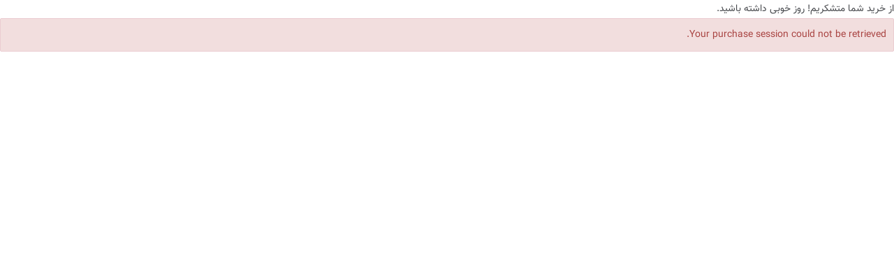

--- FILE ---
content_type: text/html; charset=UTF-8
request_url: https://ensandareslam.xyz/pay/confirmation/
body_size: 3147
content:
<!DOCTYPE html>
<html dir="rtl" lang="fa-IR">
<head>
	<meta charset="UTF-8">
			<title>دانلود کتاب انسان در اسلام غلامحسین گرامی</title>
		<meta name='robots' content='index, follow, max-image-preview:large, max-snippet:-1, max-video-preview:-1' />
	<style>img:is([sizes="auto" i], [sizes^="auto," i]) { contain-intrinsic-size: 3000px 1500px }</style>
	
	<!-- This site is optimized with the Yoast SEO Premium plugin v22.8 (Yoast SEO v23.1) - https://yoast.com/wordpress/plugins/seo/ -->
	<meta name="description" content="برای دانلود کتاب انسان در اسلام غلامحسین گرامی در این صفحه بر روی لینک دانلود کلیک کرده و مستقیم دانلود کنید ..." />
	<link rel="canonical" href="https://ensandareslam.xyz/pay/confirmation/" />
	<meta property="og:locale" content="fa_IR" />
	<meta property="og:type" content="article" />
	<meta property="og:title" content="Confirmation" />
	<meta property="og:description" content="برای دانلود کتاب انسان در اسلام غلامحسین گرامی در این صفحه بر روی لینک دانلود کلیک کرده و مستقیم دانلود کنید ..." />
	<meta property="og:url" content="https://ensandareslam.xyz/pay/confirmation/" />
	<meta property="og:site_name" content="کتاب انسان در اسلام" />
	<meta property="article:modified_time" content="2023-02-28T07:49:20+00:00" />
	<meta name="twitter:card" content="summary_large_image" />
	<meta name="twitter:label1" content="زمان تقریبی برای خواندن" />
	<meta name="twitter:data1" content="1 دقیقه" />
	<script type="application/ld+json" class="yoast-schema-graph">{"@context":"https://schema.org","@graph":[{"@type":"WebPage","@id":"https://ensandareslam.xyz/pay/confirmation/","url":"https://ensandareslam.xyz/pay/confirmation/","name":"دانلود کتاب انسان در اسلام غلامحسین گرامی","isPartOf":{"@id":"https://ensandareslam.xyz/#website"},"datePublished":"2023-02-28T07:34:48+00:00","dateModified":"2023-02-28T07:49:20+00:00","description":"برای دانلود کتاب انسان در اسلام غلامحسین گرامی در این صفحه بر روی لینک دانلود کلیک کرده و مستقیم دانلود کنید ...","breadcrumb":{"@id":"https://ensandareslam.xyz/pay/confirmation/#breadcrumb"},"inLanguage":"fa-IR","potentialAction":[{"@type":"ReadAction","target":["https://ensandareslam.xyz/pay/confirmation/"]}]},{"@type":"BreadcrumbList","@id":"https://ensandareslam.xyz/pay/confirmation/#breadcrumb","itemListElement":[{"@type":"ListItem","position":1,"name":"خانه","item":"https://ensandareslam.xyz/"},{"@type":"ListItem","position":2,"name":"پرداخت","item":"https://ensandareslam.xyz/pay/"},{"@type":"ListItem","position":3,"name":"Confirmation"}]},{"@type":"WebSite","@id":"https://ensandareslam.xyz/#website","url":"https://ensandareslam.xyz/","name":"کتاب انسان در اسلام","description":"دانلود کتاب انسان در اسلام غلامحسین گرامی","publisher":{"@id":"https://ensandareslam.xyz/#organization"},"alternateName":"پی دی اف کتاب انسان در اسلام","potentialAction":[{"@type":"SearchAction","target":{"@type":"EntryPoint","urlTemplate":"https://ensandareslam.xyz/?s={search_term_string}"},"query-input":"required name=search_term_string"}],"inLanguage":"fa-IR"},{"@type":"Organization","@id":"https://ensandareslam.xyz/#organization","name":"کتاب انسان در اسلام","alternateName":"پی دی اف کتاب انسان در اسلام","url":"https://ensandareslam.xyz/","logo":{"@type":"ImageObject","inLanguage":"fa-IR","@id":"https://ensandareslam.xyz/#/schema/logo/image/","url":"https://ensandareslam.xyz/wp-content/uploads/2023/01/pdf-ensan-dar-eslam.png","contentUrl":"https://ensandareslam.xyz/wp-content/uploads/2023/01/pdf-ensan-dar-eslam.png","width":512,"height":512,"caption":"کتاب انسان در اسلام"},"image":{"@id":"https://ensandareslam.xyz/#/schema/logo/image/"}}]}</script>
	<!-- / Yoast SEO Premium plugin. -->


<link rel='stylesheet' id='edd-blocks-css' href='https://ensandareslam.xyz/wp-content/plugins/easy-digital-downloads/includes/blocks/assets/css/edd-blocks.css'  media='all' />
<style id='edd-blocks-inline-css' >
body{--edd-blocks-button-background:#ffffff; --edd-blocks-button-text:#0a0a0a;}.edd-submit,.has-edd-button-background-color{background-color: var(--edd-blocks-button-background) !important;} .has-edd-button-background-text-color{color: var(--edd-blocks-button-background) !important;} .edd-submit,.has-edd-button-text-color{color: var(--edd-blocks-button-text) !important;}
</style>
<link rel='stylesheet' id='edd-styles-css' href='https://ensandareslam.xyz/wp-content/plugins/easy-digital-downloads/assets/css/edd-rtl.min.css'  media='all' />
<link rel='stylesheet' id='style-css' href='https://ensandareslam.xyz/wp-content/themes/lotusfile/style.css'  media='all' />
<link rel='stylesheet' id='icofont-css' href='https://ensandareslam.xyz/wp-content/themes/lotusfile/css/icofont.min.css'  media='all' />
<script  src="https://ensandareslam.xyz/wp-content/themes/lotusfile/js/jquery.js" id="jquery-js"></script>
<link rel="https://api.w.org/" href="https://ensandareslam.xyz/wp-json/" /><link rel="alternate" title="JSON" type="application/json" href="https://ensandareslam.xyz/wp-json/wp/v2/pages/39" /><link rel="EditURI" type="application/rsd+xml" title="RSD" href="https://ensandareslam.xyz/xmlrpc.php?rsd" />

<link rel='shortlink' href='https://ensandareslam.xyz/?p=39' />
<link rel="alternate" title="oEmbed (JSON)" type="application/json+oembed" href="https://ensandareslam.xyz/wp-json/oembed/1.0/embed?url=https%3A%2F%2Fensandareslam.xyz%2Fpay%2Fconfirmation%2F" />
<link rel="alternate" title="oEmbed (XML)" type="text/xml+oembed" href="https://ensandareslam.xyz/wp-json/oembed/1.0/embed?url=https%3A%2F%2Fensandareslam.xyz%2Fpay%2Fconfirmation%2F&#038;format=xml" />
<meta name="generator" content="Easy Digital Downloads v3.2.5" />
<meta name="generator" content="Elementor 3.11.2; features: e_dom_optimization, e_optimized_assets_loading, e_optimized_css_loading, a11y_improvements, additional_custom_breakpoints; settings: css_print_method-external, google_font-enabled, font_display-swap">
<link rel="icon" href="https://ensandareslam.xyz/wp-content/uploads/2023/01/cropped-pdf-ensan-dar-eslam-32x32.png" sizes="32x32" />
<link rel="icon" href="https://ensandareslam.xyz/wp-content/uploads/2023/01/cropped-pdf-ensan-dar-eslam-192x192.png" sizes="192x192" />
<link rel="apple-touch-icon" href="https://ensandareslam.xyz/wp-content/uploads/2023/01/cropped-pdf-ensan-dar-eslam-180x180.png" />
<meta name="msapplication-TileImage" content="https://ensandareslam.xyz/wp-content/uploads/2023/01/cropped-pdf-ensan-dar-eslam-270x270.png" />
	<meta name="viewport" content="width=device-width, initial-scale=1.0, viewport-fit=cover" /></head>
<body class="rtl wp-singular page-template page-template-elementor_canvas page page-id-39 page-child parent-pageid-35 wp-theme-lotusfile edd-success edd-page edd-js-none elementor-default elementor-template-canvas elementor-kit-5">
		<style>.edd-js-none .edd-has-js, .edd-js .edd-no-js, body.edd-js input.edd-no-js { display: none; }</style>
	<script>/* <![CDATA[ */(function(){var c = document.body.classList;c.remove('edd-js-none');c.add('edd-js');})();/* ]]> */</script>
	
<p>از خرید شما متشکریم! روز خوبی داشته باشید.</p>


<p class="edd-alert edd-alert-error">Your purchase session could not be retrieved.</p><script type="speculationrules">
{"prefetch":[{"source":"document","where":{"and":[{"href_matches":"\/*"},{"not":{"href_matches":["\/wp-*.php","\/wp-admin\/*","\/wp-content\/uploads\/*","\/wp-content\/*","\/wp-content\/plugins\/*","\/wp-content\/themes\/lotusfile\/*","\/*\\?(.+)"]}},{"not":{"selector_matches":"a[rel~=\"nofollow\"]"}},{"not":{"selector_matches":".no-prefetch, .no-prefetch a"}}]},"eagerness":"conservative"}]}
</script>
<link rel='stylesheet' id='edd-confirmation-style-css' href='https://ensandareslam.xyz/wp-content/plugins/easy-digital-downloads/includes/blocks/build/confirmation/style-index.css'  media='all' />
<script  id="edd-ajax-js-extra">
/* <![CDATA[ */
var edd_scripts = {"ajaxurl":"https:\/\/ensandareslam.xyz\/wp-admin\/admin-ajax.php","position_in_cart":"","has_purchase_links":"","already_in_cart_message":"\u0634\u0645\u0627 \u062f\u0631 \u062d\u0627\u0644 \u062d\u0627\u0636\u0631 \u0627\u06cc\u0646 \u0645\u0648\u0631\u062f \u0631\u0627 \u0628\u0647 \u0633\u0628\u062f \u062e\u0631\u06cc\u062f \u062e\u0648\u062f \u0627\u0636\u0627\u0641\u0647 \u06a9\u0631\u062f\u0647 \u0627\u06cc\u062f","empty_cart_message":"\u0633\u0628\u062f\u062e\u0631\u06cc\u062f \u062e\u0627\u0644\u06cc \u0627\u0633\u062a!","loading":"\u062f\u0631 \u062d\u0627\u0644 \u0628\u0627\u0631\u06af\u0630\u0627\u0631\u06cc","select_option":"\u0644\u0637\u0641\u0627\u064b \u06cc\u06a9 \u06af\u0632\u06cc\u0646\u0647 \u0631\u0627 \u0627\u0646\u062a\u062e\u0627\u0628 \u0646\u0645\u0627\u06cc\u06cc\u062f","is_checkout":"0","default_gateway":"zarinpal","redirect_to_checkout":"0","checkout_page":"https:\/\/ensandareslam.xyz\/pay\/","permalinks":"1","quantities_enabled":"","taxes_enabled":"0","current_page":"39"};
/* ]]> */
</script>
<script  src="https://ensandareslam.xyz/wp-content/plugins/easy-digital-downloads/assets/js/edd-ajax.js" id="edd-ajax-js"></script>
<script  src="https://ensandareslam.xyz/wp-content/themes/lotusfile/js/owl.carousel.js" id="owl.carousel-js"></script>
<script  src="https://ensandareslam.xyz/wp-content/themes/lotusfile/js/jquery.fancybox.min.js" id="jquery.fancybox.min-js"></script>
<script  src="https://ensandareslam.xyz/wp-content/themes/lotusfile/js/cookie.min.js" id="cookie.min-js"></script>
<script  src="https://ensandareslam.xyz/wp-content/themes/lotusfile/js/countdown.js" id="countdown-js"></script>
<script  src="https://ensandareslam.xyz/wp-content/themes/lotusfile/js/scripts.js" id="scripts-js"></script>
<!--[if lt IE 9]>
<script  src="https://ensandareslam.xyz/wp-content/themes/lotusfile/js/html5shiv.js" id="html5shiv-js"></script>
<![endif]-->
<!--[if lt IE 9]>
<script  src="https://ensandareslam.xyz/wp-content/themes/lotusfile/js/mediaqueries.js" id="mediaqueries-js"></script>
<![endif]-->
	<script defer src="https://static.cloudflareinsights.com/beacon.min.js/vcd15cbe7772f49c399c6a5babf22c1241717689176015" integrity="sha512-ZpsOmlRQV6y907TI0dKBHq9Md29nnaEIPlkf84rnaERnq6zvWvPUqr2ft8M1aS28oN72PdrCzSjY4U6VaAw1EQ==" data-cf-beacon='{"version":"2024.11.0","token":"3a0f9f3c37cd4c879ff50a984198bc88","r":1,"server_timing":{"name":{"cfCacheStatus":true,"cfEdge":true,"cfExtPri":true,"cfL4":true,"cfOrigin":true,"cfSpeedBrain":true},"location_startswith":null}}' crossorigin="anonymous"></script>
</body>
</html>


--- FILE ---
content_type: text/css; charset=utf-8
request_url: https://ensandareslam.xyz/wp-content/themes/lotusfile/style.css
body_size: 24585
content:
@charset "utf-8";
/*
Theme Name: Lotus File (Edd)
Theme URI: https://www.rtl-theme.com/author/tarlanweb/
Author: Reza Kianoosh
Author URI: https://www.rtl-theme.com/author/tarlanweb/
Description: قالب وردپرس لوتوس فایل، پوسته ای حرفه ای برای فروش فایل و محصولات مجازی توسط افزونه ایزی دیجیتال دانلودز میباشد.  
Version: 6
*/
html,body,div,span,applet,object,iframe,h1,h2,h3,h4,h5,h6,p,blockquote,pre,a,abbr,acronym,address,big,
cite,code,del,dfn,em,img,ins,kbd,q,s,samp,small,strike,strong,sub,sup,tt,var,b,u,i,dl,dt,dd,ol,ul,li,
fieldset,form,label,legend,table,caption,tbody,tfoot,thead,tr,th,td,article,aside,canvas,details,embed, 
figure,figcaption,footer,header,hgroup,menu,output,section,summary,time,mark,audio,video{
margin: 0;padding: 0;border: 0;font-size: 100%;font: inherit;vertical-align: baseline;transition: all 0.3s ease-in-out !important;-moz-transition: all 0.3s ease-in-out !important;
-webkit-transition: all 0.3s ease-in-out !important;}
article,aside,details,figcaption,figure,footer,header,hgroup,menu,section{display: block;}
body{line-height: 1px;}
ol,ul{list-style: none;}
blockquote,q{quotes: none;}
blockquote:before,blockquote:after,q:before,q:after{content: '';content: none;}
.aligncenter,img.aligncenter{clear: both;display: block;margin-left: auto;margin-right: auto;margin-top: 15px;margin-bottom: 15px;}
.alignright,img.alignright{float: right;margin: 0 0 15px 15px;}
.alignleft,img.alignleft{float: left;margin: 0 15px 15px 0;}
img{max-width: 100%;height: auto;}
table{border-collapse: collapse;border-spacing: 0;}
ul,ul li{list-style-type: none;}
a{text-decoration: none;transition: 0.3s all;-moz-transition:0.3s all;-webkit-transition:0.3s all;}
a:hover{transition: 0.3s all;-moz-transition:0.3s all;-webkit-transition:0.3s all;}
.clear{clear: both;}
.clear2{clear: both;padding: 15px 0;}
.clear3{clear: both;padding: 20px 0;}
strong{font-weight: bold;}
@font-face {
    font-family: 'vazir';
    font-style: normal;
    font-weight: bold;
    src: url('fonts/Vazir-Bold-FD.woff') format('woff'); 
}
@font-face {
    font-family: 'vazir';
    font-style: normal;
    font-weight: 500;
    src: url('fonts/Vazir-Medium-FD.woff') format('woff'); 
}
@font-face {
    font-family: 'vazir';
    font-style: normal;
    font-weight: 300;
    src: url('fonts/Vazir-Light-FD.woff') format('woff');
}
@font-face {
    font-family: 'vazir';
    font-style: normal;
    font-weight: normal;
    src: url('fonts/Vazir-FD.woff') format('woff');
}
input,button,textarea{font-family: 'vazir';
transition: all 0.3s ease-in-out;-moz-transition: all 0.3s ease-in-out;
-webkit-transition: all 0.3s ease-in-out;}
h1,h2,h3,h4,h5,h6{font-weight: bold;}
*{box-sizing: border-box;-moz-box-sizing: border-box;-webkit-box-sizing: border-box;}
body{background: #fff;color: #46484c;font-family: 'vazir';font-size: 14px;line-height: 26px;
direction: rtl;text-align: right;overflow-x: hidden;}
#main{position:relative;}
a{color: #46484c;}
.tarlanweb_center{width: 1100px;height: auto;margin: 0 auto;}
.boxes_shadows{
-webkit-box-shadow: 0 6px 35px rgba(28,76,156,.1);
-moz-box-shadow: 0 6px 35px rgba(28,76,156,.1);
box-shadow: 0 6px 35px rgba(28,76,156,.1);
}
.boxes_shadows1{
-webkit-box-shadow: 0 6px 20px rgba(28,76,156,.1);
-moz-box-shadow: 0 6px 20px rgba(28,76,156,.1);
box-shadow: 0 6px 20px rgba(28,76,156,.1);
}

#header{width: 100%;height: auto;position: relative;padding: 30px 0;overflow: hidden;
min-height: 500px;margin-bottom: -300px;}
#header::before{
content: '';
position: absolute;
right: 0;top: -150px;
height: 500px;
width: 100%;
z-index: -2;
border-radius: 0 0 60px 0;
transform: skewY(8deg);
transform-origin: top center;
background: #f5f8fc;
}
#header::after {
content: '';
top: 300px;
left: -55px;
border-radius: 0 0 50px 0;
transform: rotate(-36deg);
transform-origin: left bottom;
background: #9bcc43;
background: -moz-linear-gradient(-35deg,#9bcc43 0,#35ba6b 100%);
background: -webkit-linear-gradient(-35deg,#9bcc43 0,#35ba6b 100%);
background: linear-gradient(-35deg,#9bcc43 0,#35ba6b 100%);
position: absolute;
height: 230px;
z-index: -1;
width: 220px;
}

.text_top{width: 100%;height: 90px;position: relative;display:none;background: #5e6168;padding: 23px 0;}
.text_top .tarlanweb_center{position: relative;}
.text_top_box{width: 100%;height: auto;background: #f5f8fc;padding: 10px;border-radius: 5px;}
.description_alert{float: right;}
.mores_link{background: #ffbf02;color: #fff;padding: 0 20px;float: left;margin: 0 !important;
border-radius: 25px;}
.mores_link i{float: left;font-size: 18px;margin-top: 3px;}
.mores_link:hover{background: #e75c49;}
#closed_bt{width: 20px;height: 20px;color: #fff;line-height: 20px;
font-size: 30px;position: absolute;left: -30px;top: 13px;cursor: pointer;
transform: rotate(45deg);-moz-transform: rotate(45deg);-webkit-transform: rotate(45deg);}

.left_top_head{float: left;}
.left_top_head a,.mobile_boxe_links{height: 35px;line-height: 34px;color:#fff;float: left;
padding: 0 15px;margin-top: 16px;border-radius: 20px;}
.left_top_head a i{font-size: 19px;float: right;margin: 8px 0 0 5px;}
.green_links{background:#5cbd38;
box-shadow: 0 2px 5px rgba(255,255,255,.3),0 7px 30px rgba(92,189,56,.45);}
.orange_links{background:#ffb931;margin-left: 10px;
box-shadow: 0 2px 5px rgba(255,255,255,.25),0 5px 15px rgba(255,185,49,.35);}
.orange_links span{width: 22px;height: 22px;line-height: 24px;text-align: center;
background:#ffa800;float: left;margin: 6px 5px 0 0;
border-radius: 50%;}
.dark_light_mode{width: 105px;height: 28px;float: left;position: relative;margin: 20px 0 0 10px;}
.dark_light_mode i{font-size: 22px;margin-top: 3px;}
.dark_light_mode .icofont-moon{float: right;}
.dark_light_mode .icofont-sun{float: left;}
.dark_active .icofont-moon{float: left;}
.dark_active .icofont-sun{float: right;}
.toggle_modes {
  position: absolute;margin: auto;
  left: 0px;right: 0;
  background: #1f94ce;
  border: 1px solid #1f94ce;
  width: 49px;
  height: 28px;
  cursor: pointer;
  border-radius: 20px;
  transition: 0.5s;
}
.toggle_modes.active {background: #555;}
.toggle_modes:before {
  left: 0px;top: 2px;
  content: '';
  position: absolute;
  width: 22px;
  height: 22px;
  background: #fff;
  border-radius: 50%;
  transition: 0.5s;
}
.toggle_modes.active:before {left: 25px;background: #fff;}

.top_logo{width: 40%;float: right;}
.top_logo h1,.top_logo h2{font-size: 17px;margin-top: 8px;}
.top_logo figure{width: 70px;height: 70px;float: right;margin-left: 10px;}
.bt_head{width: 100%;height: auto;padding: 10px;background: #5e6168;color: #e0e3e9;margin-top: 20px;
transition: unset !important;
border-radius: 5px;-moz-border-radius: 5px;-webkit-border-radius: 5px;}
.bt_head .tarlanweb_center{width: auto;}
.sticky .tarlanweb_center{width: 1100px;}
.bt_head .left_sticky_box{display: none;}
.sticky .left_sticky_box{display: block;}
.sticky #searches{display: none;}
.sticky .dark_light_mode i{color: #fff;}

.sticky{position: fixed;width: 100%;left: 0;top: 0;z-index: 9999999999999;border-top: 0;
border-radius: 0 !important;margin-top: 0 !important;
-webkit-box-shadow: 0 10px 12px -14px rgba(34,34,34,1);
-moz-box-shadow: 0 10px 12px -14px rgba(34,34,34,1);box-shadow: 0 10px 12px -14px rgba(34,34,34,1);
opacity: 1;
	animation-name: fadeInOpacity;
	animation-iteration-count: 1;
	animation-timing-function: ease-in;
	animation-duration: 0.5s;}
@keyframes fadeInOpacity{ 0%{opacity: 0;} 100% {opacity: 1;} }
.sticky .searchwp-live-search-results{z-index: 9999999999999999;}
.top_menus{width: 73%;float: right;}
.top_menus > ul > li > a{float: right;padding: 5px 10px;color: #fff;vertical-align: middle;
font-size: 14px;border-radius:5px;
-webkit-transform: perspective(1px) translateZ(0);transform: perspective(1px) translateZ(0);
position: relative;margin:0;
}
.top_menus > ul > li > a:hover,.top_menus > ul > li > a:focus,.top_menus > ul > li > a:active{
background:#5cbd38 !important;box-shadow: 0 2px 5px rgba(255,255,255,.3),0 7px 30px rgba(92,189,56,.45) !important;}
.top_menus > ul > li > a:hover:before,.top_menus > ul > li > a:focus:before,.top_menus > ul > li > a:active:before {
-webkit-transform: scale(1);transform: scale(1);}
.top_menus > ul > li > ul{padding-top: 10px;}
.top_menus > ul > li {float: right;position: relative;}
.menu-item-has-children::after{font-family: icofont;content: "\eac8";
position: absolute;left: 6px;bottom: 5px;color: #fff;
transition: all 0.3s ease-in-out;-moz-transition: all 0.3s ease-in-out;
-webkit-transition: all 0.3s ease-in-out;}

.menu-item-has-children:hover::after{transform: rotate(180deg);-moz-transform: rotate(180deg);
transition: all 0.3s ease-in-out;-moz-transition: all 0.3s ease-in-out;
-webkit-transition: all 0.3s ease-in-out;}

.menu-item-has-children:hover::after{color: #fff;}
.menu-item-has-children:hover,.top_menus ul ul .menu-item-has-children{background: #333;}
.top_menus > ul > li.menu-item-has-children > a{padding: 5px 10px 5px 20px;}
.top_menus > ul > li.menu-item-has-children:hover > a{}
.top_menus ul ul .menu-item-has-children:hover > a{color:#fff !important;}
.top_menus ul ul .menu-item-has-children:hover > a:before{color:#fff !important;background:#07b85d !important;}
.top_menus ul ul .menu-item-has-children::after{position: absolute;
content: '\eac9';font-family:icofont;font-size: 15px;bottom: 5px !important;left: 10px;}
.current-menu-item,.current-menu-parent,.current-post-parent{}
.top_menus li {position:relative;margin:0px;}
.top_menus li ul.sub-menu {position:absolute;margin-top:0;width:200px;z-index:999999999;display:none;}
.top_menus li ul ul.sub-menu {margin-top: 0;}
.top_menus ul ul li{width: 100%;height: 35px;}
.top_menus ul ul li a {font-size: 13px;width: 100%;text-indent: 15px;padding:0;
display: block;height: 35px;line-height: 35px;color: #fff;background: #5e6168;}
.top_menus ul ul li a:hover {background: #5cbd38;}
.top_menus > ul > li > ul.sub-menu {top:100%;right: 0;}
.top_menus li li ul {top:0px;right:100%;}
.top_menus li a {display: block;}

.searchwp-live-search-result a{font-size: 12px;}
.searchwp-live-search-result img{width: 40px;height: 40px;float: right;border-radius: 5px;
margin-left: 5px;}
#searches{width: 25%;height: 34px;background: #6f7279;position: relative;float: left;
border-radius: 3px;-moz-border-radius: 3px;-webkit-border-radius: 3px;}
#lsds{width: 100%;height: 34px;border: none;position: absolute;right: 0;outline: unset;
color: #fff;background: #6f7279;text-indent: 12px;font-size: 13px;border-radius: 3px;}
#searches button {width: 40px;height: 34px !important;font-size: 18px;line-height: 38px !important;
color:#fff;background:#6f7279;border:none;position:relative;cursor:pointer;float:left;border-radius:3px;}

.cats_box{clear:both;}
.cats_box h1{font-size: 30px;text-align: center;width: 100%;}
.blog_cat_desc{border-radius: 5px;padding: 30px;background: #fff;font-size: 15px;margin-top: 30px;
line-height: 30px;text-align: justify;}

.right_heads_rkianoosh_ir_video{width: 100%;height: auto;max-height: 300px;overflow: hidden;}
.right_heads_rkianoosh_ir_video video{width: 100%;height: auto;max-height: 300px;}
.right_heads_rkianoosh_ir{line-height: 0;float: right;width: 82.2%;}
.left_heads_rkianoosh_ir{width: 16%;float: left;text-align: center;}
.left_heads_rkianoosh_ir li{margin-bottom: 28px;}
.left_heads_rkianoosh_ir li:last-child{margin-bottom: 0;}
.pro_products{width: 56px;height: 54px;display: block;margin: 0 auto;
background: url(images/pro_products.png) no-repeat center;}
.irani_products{width: 50px;height: 43px;display: block;margin: 0 auto;
background: url(images/irani_products.png) no-repeat center;}
.options_verified_products{width: 45px;height: 45px;display: block;margin: 0 auto;
background: url(images/options_verified_products.png) no-repeat center;}
.easy_install_products{width: 50px;height: 40px;display: block;margin: 0 auto;
background: url(images/easy_install_products.png) no-repeat center;}

.posts_id_box span{font-weight: bold;}
.posts_id_box p{background: #ecf7e8;padding: 3px;width: 100%;border-radius: 3px;}
.updates_posts{float: left;height: 30px;line-height: 31px;background: #ecf7e8;padding: 0 10px;border-radius: 3px;}

#sidebar_left{width: 29%;float: left;}
#sidebar_center{width: 69%;float: right;margin: 0;}
.article_posts_headers{padding:20px;position: relative;}
.article_posts{width: 100%;height: auto;margin-bottom: 25px;clear: both;background: #fff;
border-radius: 5px;}
.article_posts header{clear: both;border-bottom: 1px solid #edeef2;}
.article_posts header a,.article_posts header h4{width: 100%;height: auto;padding:12px 10px 14px 10px;
display: block;font-size: 19px;}
.article_posts .article_txt{padding: 15px;font-size: 13px;text-align: justify;line-height: 25px;}
.article_posts .article_txt figure{width: 150px;height: 150px;line-height: 0;display: block;float: right;
margin-left: 15px;}
.article_posts figure a{line-height: 0;display: block;}
.article_posts footer{clear: both;border-top: 1px solid #edeef2;padding:12px 10px 14px 10px;}
.single-download .article_posts footer{border-top: unset;padding:0;}
.article_posts footer .read_more{height: 25px;background: #feb930;color: #fff;
padding: 0 6px;float: right;margin-left:3px;line-height: 22px;
border-radius: 12px;}
.article_posts footer .article_post_cats a::before{
	font-family: 'Icofont';
	content: "\ef70";font-size: 14px;
	float: right;margin-left: 3px;
}
.article_posts footer .read_more{background: #ffb018;float: left;margin-left: 0;margin-top: 1px;}
.article_posts footer .read_more::before{
	font-family: 'Icofont';
	content: "\efd4";font-size: 16px;
	float: right;margin-left: 3px;
}
.article_posts footer .read_more:hover{background: #5e6168;}


.floated__bar {width: 1100px;
    position: fixed;
    background: rgba(94,97,104,.95);
    border-radius: 5px 5px 0 0;
    padding: 5px 15px;
    text-align: left;
    bottom: 0;
    border-bottom: 0;
    display: none;
    z-index: 1006;
    -webkit-transition: background .2s linear;
    -moz-transition: background .2s linear;
    -o-transition: background .2s linear;
    transition: background .2s linear;
}
.floated__bar .floated__bar_right {
    width: 50%;
    color: #fff;
    float: right;
    text-align: right;
}
.floated__bar .floated__bar_right h2 {
    font-size: 16px;
    margin: 10px 0 0;
}
.floated__bar .floated__bar_right .floated__bar_details {
    font-size: 14px;
    margin-top: 0;
}
.floated__bar .floated__bar_right .floated__bar_details .edd_price i{margin-right: 5px;}
.floated__bar .floated__bar_right .floated__bar_details i{margin: 0 4px;}
#floated_purchase {
    width: 50%;
    height: 40px;
    float: left;
}
#floated_purchase a {height: 40px;display: block;border: unset !important;font-size: 13px;
line-height: 30px;margin-top: 12px;background: #5cbd38 !important;
padding: 5px 40px;color:#fff !important;
text-align: center;
-webkit-transition: background-color .1s linear;
-moz-transition: background-color .1s linear;
-o-transition: background-color .1s linear;
transition: background-color .1s linear;
border-radius: 20px !important;}
#floated_purchase .edd_download_purchase_form{margin: 10px 0 0 0 !important;color: #fff;overflow:visible !important;}
#floated_purchase .edd_price_options{float: right;}
#floated_purchase .edd_purchase_submit_wrapper{float: left;width:140px !important;}
#edd_checkout_cart td,#edd_checkout_cart th{text-align: right !important;}
#edd_checkout_cart td img{float: right !important;margin: 0 0 0 8px !important;}
#edd_checkout_form_wrap label{display: inline-block !important;margin-top: 15px !important;}
#edd_checkout_form_wrap legend{margin: 0 !important;}
table#edd_purchase_receipt td, table#edd_purchase_receipt th, table#edd_purchase_receipt_products td, table#edd_purchase_receipt_products th {
text-align: right !important;border: 1px solid #edeef2;padding: 5px 10px;}
.single-download .edd_download_purchase_form{margin-bottom: 0 !important;height:45px !important;overflow:hidden;}
#edd_user_history td,#edd_user_history th,#edd_user_history{text-align: right !important;}
#edd_wallet_deposit_amount_wrapper,#edd_wallet_deposit_amount_wrapper ul{width:100% !important;}
#edd_wallet_deposit_amount_wrapper ul li {float: right !important;list-style-type: unset !important;font-size: 15px !important;}
#edd_wallet_deposit_amount_wrapper ul li input[type="radio"]{width: 20px !important;height: 20px !important;}
#edd_wallet_deposit_amount_wrapper li label {font-size: 15px !important;}
#edd_wallet_deposit_amount_wrapper ul li:last-child{width:100% !important;}
#edd-purchase-button,.edd-submit,[type="submit"].edd-submit{width: auto !important;text-indent: 0 !important;}
.buy_dl_side .edd_price,.price_products_edd{width: 100%;font-size: 40px;color: #49962d;letter-spacing: -2px;
text-align: center;display: inline-block;}
.buy_dl_side .edd_price i,.price_products_edd i{font-size: 14px;letter-spacing: 0;}
.price_products_edd del{font-size: 25px;color: #ff5364;margin-left: 5px;}
.price_products_edd del i{font-size: 12px;}
.buy_dl_side .edd_download_buy_button,.buy_dl_side .edd_go_to_checkout{width: 100% !important;
text-align: center;/*display: block !important;*/}
/*.buy_dl_side .edd_purchase_submit_wrapper{height: 34px;overflow: hidden;}*/
.edd_purchase_submit_wrapper .edd-add-to-cart{width: 100% !important;height:45px !important;
    border-radius: 3px;
    -moz-border-radius: 3px;
    -ms-border-radius: 3px;
    -webkit-border-radius: 3px;
    text-align: center;
    border: none;
    margin-bottom: 0 !important;
    padding: 10px 0;
    float: none;
    color: #fff;
    display: inline-block;
    font-size: 15px;
}
.edd_purchase_submit_wrapper .edd-add-to-cart::before {
    content: "\eeb0";
    font-family: IcoFont !important;
    font-size: 20px;
    width: 45px;
    height: 100%;
    position: absolute;
    right: 0;
    top: 0;
    bottom: 0;
    text-align: center;
    line-height: 40px;
    background: rgba(0,0,0,.3);
    border-radius: 0 3px 3px 0;
}


.dl_dets_box{width: 100%;height: auto;padding: 4px 0;}
.dl_dets_box_right{width: 50%;float: right;}
.dl_dets_box_left{width: 50%;float: left;text-align: left;}
.dl_dets_box_right i{font-size: 18px;float: right;margin: 3px 0 0 5px;}
.breadcrumbs2{position: relative;padding-right: 20px;}
.breadcrumbs2::before{content: "\ef79";font-family: IcoFont !important;
font-size: 18px;position: absolute;right: 0;top: 0;}
.dl_dets_box input[type="text"],.dl_dets_box input[type="url"]{width: 100%;background-color: #f3f7f9;
outline:unset;border: unset;text-align: left;padding: 5px;margin-top: 3px;
border-radius: 5px;}
.edd_purchase_submit_wrapper a.edd-add-to-cart{width: 100% !important;}
.edd_download_purchase_form .edd_price_options{text-align: right;}
.edd_price_option_price i{margin: 0 4px;}
.tarlanweb_ir_detii,.tarlanweb_ir_course{width: 100%;height: auto;padding: 10px;background: #f5f8fc;margin: 12px auto;
border-radius: 5px;}
.tarlanweb_ir_detii p{height: 26px;line-height: 26px;padding-right: 26px;position: relative;
font-size: 12px;overflow: hidden;}
.tarlanweb_ir_detii p::before{content: "\eed6";font-family: IcoFont !important;
width: 26px;height: 26px;line-height: 24px;font-size: 20px;color: #49962d;
position: absolute;right: 0;top: 0;text-align: center;}

.tarlanweb_ir_course p{width: 33.3%;height: auto;float: right;text-align: center;font-size: 12px;}
.tarlanweb_ir_course p i{font-size: 22px;display: block;margin-bottom: 5px;}
.tarlanweb_ir_course span{display: block;line-height: 22px;}
.tarlanweb_ir_course .course_dets_iuj{font-size: 17px;font-weight: bold;}

.contact_center_side{width:100%;}
.contact_form_body{width: 37%;height: auto;padding: 20px;background: #fff;
z-index: 1;position: relative;float: right;
border-radius: 5px;}
.contact_form_body h5{font-size: 18px;margin-bottom: 10px;}
.contact_form_body p{font-size: 12px;}
.contact_form_body input[type="text"],.contact_form_body input[type="email"]{width: 100%;height: 40px;border: unset;outline: unset;
background: #f5f8fc;margin-bottom: 5px;padding:10px;
border-radius: 5px;}
.contact_form_body textarea{width: 100%;height: 110px;border: unset;outline: unset;
background: #f5f8fc;color: #333;margin-bottom: 5px;padding:10px;font-size: 14px;
border-radius: 5px;}
.contact_form_body input[type="submit"]{width: 120px;height: 35px;border: unset;outline: unset;
color: #fff;margin-bottom: 5px;float: left;cursor: pointer;
border-radius: 5px;
background: linear-gradient(-35deg,#9bcc43 0,#35ba6b 100%);
}
.contact_messages{width: 60%;float: left;}
.contact_messages .rkianoosh_txt{padding: 0 !important;}
.contact_kianoosh_bx{width: 100%;height: auto;padding:14px 15px;background: #fff;clear: both;margin: 25px 0;
border-radius: 5px;}
.contact_icon_box{
    width: 45px;
    height: 45px;
    line-height: 45px;text-align: center;font-size: 22px;margin:3px 0 0 15px;
    color: #fff;float: right;
    border-radius: 50%;
background: linear-gradient(-35deg,#9bcc43 0,#35ba6b 100%);
}
#serice_options_single{width: 100%;height: auto;padding: 30px 0;color: #3d4f75;}
#serice_options_single .options_items{border: 1px solid #f7f7f7;}
#serice_options_single #serice_options h2{color: #3d4f75;}
.google_loc_maps,.google_loc_maps iframe{width: 100%;height: 400px;overflow: hidden;}

.more_views{float: left;color: #49962d;font-weight: 500;font-size: 14px;}
.more_views i{float: left;margin: 6px 5px 0 0;font-size: 14px;}

#questions_box_tarlanweb_ir{width: 100%;height: auto;clear: both;margin: 20px 0;}
#questions_box_tarlanweb_ir .faq_items{background: #f3f6fb;margin: 5px 0;position: relative;display: inline-block;width:100%;
border-radius: 5px;}
#questions_box_tarlanweb_ir .faq_items:hover{}
#questions_box_tarlanweb_ir .accordion{width:100%;color:#444;font-size:15px;font-weight:bold;
cursor:pointer;padding: 13px;padding-top: 20px;outline: none;transition: 0.4s;}
#questions_box_tarlanweb_ir .accordion.active,#questions_box_tarlanweb_ir .accordion:hover {}
#questions_box_tarlanweb_ir .accordion:after{width: 20px;height: 20px;content: '\efc2';
font-size: 18px;font-family: IcoFont !important;
font-weight: normal;color: #49962d;float: left;text-align: center;}
#questions_box_tarlanweb_ir .accordion.active:after {content: '\ef9a';color: #ffa800;}
#questions_box_tarlanweb_ir div.panel {max-height: 0;overflow: hidden;transition: 0.4s ease-in-out;
opacity: 0;border-radius: 5px;}
#questions_box_tarlanweb_ir div.panel.show{opacity: 1;max-height: 2000px;padding: 15px;width: 97%;margin: 0 1.5%;margin-bottom: 20px;
background: #fff;}

#video_course_boxes .side_title h4{text-align: center;}
#video_course_boxes .side_title h4::before{right:  auto !important;margin-right: -10px;}
#video_course_boxes .accordion{font-size: 14px;font-weight: normal;}
#video_course_boxes .course_part_head{min-width: 120px;display: inline-block;}
#video_course_boxes .course_part_head i{float: right;margin: 3px 0 0 5px;font-size: 17px;color: #ffb931;}
#video_course_boxes .accordion:after{content: '\ec74';margin-top: -3px;}
.panel video{font-family: 'vazir' !important;width: 100%;height: auto;}




.breadcrumbs{width: 100%;height: auto;clear: both;margin-bottom: 25px;padding: 7px;background: #fff;
border-radius: 5px;}
.breadcrumbs .icofont-location-pin{color: #49962d;font-size: 17px;float: right;margin: 3px 0 0 5px;}

.tarlanweb_full_posts{margin: 0 -10px;}
.products_box_home{width: 100%;height: auto;clear: both;margin-bottom: 25px;}
.box_titles_tarlanweb{width: 100%;height: auto;clear: both;margin-bottom: 10px;}
.box_titles_tarlanweb .side_title{margin: 0 !important;float: right;font-size: 20px;}
.tarlanweb_more_link{float: left;text-align: left;color: #49962d;}
.tarlanweb_more_link i{float: left;margin: 5px 5px 0 0;}
.posts_g_tarlanweb{width: 20%;float: right;padding: 10px;}
.posts_g2_tarlanweb{width: 25%;float: right;padding: 10px;}

.edd_posts{width: 100%;height: auto;background: #fff;margin: 0 auto;overflow: hidden;position:relative;
border-radius: 5px;}
.edd_posts:hover{box-shadow: 0 6px 20px rgba(28,76,156,.4);-moz-box-shadow: 0 6px 20px rgba(28,76,156,.4);-webkit-box-shadow: 0 6px 20px rgba(28,76,156,.4);}
.edd_posts figure{overflow: hidden;}
.edd_posts figure,.edd_posts figure a,.edd_posts figure img{margin:0 auto;width:100%;
display: block;line-height: 0;border-radius: 5px 5px 0 0;}
.edd_posts:hover figure img{transform: scale(1.1);}
.updates_notif{width: 28px;height: 30px;line-height: 34px;background:#ffb931;color:#fff;z-index: 999999;
text-align: center;position: absolute;right: 10px;top: 10px;font-size: 18px;
box-shadow: 0 2px 5px rgba(255,255,255,.25),0 5px 15px rgba(255,185,49,.35);
border-radius: 12px 12px 30px 30px;}
.updates_notif .tooltiptext{width: 80px !important;padding: 0 !important;font-size: 12px !important;}
.edd_posts header h2{width: 100%;padding: 12px 15px;height: 70px;overflow: hidden;text-overflow: ellipsis;}
.edd_posts header h2 a{display: block;}
.edd_posts footer{padding: 0 15px;height: 30px;}
.edd_posts footer div{height: 20px;line-height: 20px;overflow: hidden;}
.edd_posts .right_ft{width: 40%;float: right;font-size: 12px;}
.edd_posts .right_ft i{float: right;font-size: 15px;color: #ffb931;margin: 2px 0 0 5px;}
.edd_posts .left_ft,.slider_posts_edd .left_ft{width: 60%;float: left;text-align: left;font-size: 14px;
color: #49962d;}
.slider_posts_edd .left_ft{width: 100%;}
.edd_posts .left_ft i,.slider_posts_edd .left_ft i{font-size: 12px;margin-right: 2px;}
.left_ft .coent{color: #46484c;}
.left_ft .coent i{font-size: 15px;color: #ffb931;margin: 2px 0 0 5px;}
.edd_posts .left_ft del{display: none;}
.slider_posts_edd del{font-size: 12px;color: #ff682c;margin-left: 5px;}
.slider_posts_edd del i{font-size: 12px;}

.slider_posts_edd{direction: rtl;width: 90%;margin: 20px auto;padding: 15px;
border-radius: 5px;}
.slider_posts_edd:hover{-webkit-box-shadow: 0 6px 20px rgba(28,76,156,.1);
-moz-box-shadow: 0 6px 20px rgba(28,76,156,.1);box-shadow: 0 6px 20px rgba(28,76,156,.1);}
.slider_posts_edd figure{width: 180px;height: 180px;margin: 0 auto;text-align: center;}
.slider_posts_edd header h2{width: 100%;height: 50px;overflow: hidden;margin: 10px 0;font-size: 13px;}
.slider_posts_edd header h2 a{font-weight: normal;}



.liked_posts_lists{width: 95%;height:auto;margin: 0 auto;}
.liked_posts_lists li{width: 48%;float:right;margin:8px 0;}
.liked_posts_lists li:nth-child(even){float: left;}
.liked_posts_lists li a{width: 100%;padding: 10px;position: relative;clear: both;display:block;text-overflow: ellipsis;
white-space: nowrap;overflow: hidden;color:#333;margin: 0 auto;
box-shadow: 0 3px 15px 0 rgba(46,61,73,.1) !important;
border-radius: 5px;}
.liked_posts_lists li a:hover{background: #e54a3a !important;color:#fff;}
.liked_posts_lists li a img{float: right;margin-left: 5px;line-height: 0;}

.user_loogin{position:relative;width:130px;float:left;text-align:center;}
.user_loogin img{width: 35px;height: 35px;border-radius: 50%;-moz-border-radius: 50%;-webkit-border-radius: 50%;}
.users_login_img{width: 35px;height: 35px;float: right;margin:0 0 0 10px;
border-radius: 50%;-moz-border-radius: 50%;-webkit-border-radius: 50%;}
.user_loogin a{padding: 0;color: #46484c;}
.profiles_list{width:170px;height:auto;position:absolute;z-index:99999999999;top:60px;left:0;
background:#5e6168;color:#e0e3e9;visibility:hidden;opacity:0;
border-radius: 0 0 5px 5px;}
.profiles_list::before{content:'';width:0;height:0;position:absolute;top:-8px;left:30px;
border-left:8px solid transparent;border-right:8px solid transparent;border-bottom:8px solid #5e6168;}
.profiles_list li {width: 100%;height: 35px;line-height: 35px;clear: both;}
.profiles_list li a {
    width: 100%;font-size: 12px;margin: 0;
    height: 35px;line-height: 35px;
    padding: 0 5% !important;
    display: block;
    text-align: right;
    color: #fff;
    border-radius: 0;
}
.profiles_list li a i{width: 25px;float:right;text-align:right;height: 35px;line-height: 35px;
font-size: 16px;margin: 0;}
.profiles_list li a:hover{background: #ffb931;}
.profiles_list li:last-child a{
    border-bottom-right-radius: 5px;
    border-bottom-left-radius: 5px;
}
.user_loogin:hover .profiles_list{visibility: visible;opacity: 1;}


.right_panel_user{width: 23%;height: auto;float: right;padding: 10px;position: relative;
background: #fff;
border-radius: 5px;}
.left_panel_user{width: 75%;height: auto;float: left;}
.left_panel_user .article_posts {min-height: 425px;}

.avatars_users{padding: 20px 0;position: relative;text-align: center;}
.avatars_users img{width: 100px;height: 100px;margin: 0 auto;display: block;
border-radius: 50%;}
.right_panel_user ul{width: 95%;height: auto;position: relative;margin: 0 auto;}
.right_panel_user ul li a{width: 100%;height: auto;padding: 8px 2%;display: block;position: relative;
border-radius: 5px;margin-bottom: 2px;}
.right_panel_user ul li a i{width: 25px;height: 25px;line-height: 25px;text-align: center;
float: right;font-size: 20px;margin-left: 10px;}
.right_panel_user ul li a:hover,.active_profile a{background: #69c846;color: #fff;}

.all_dets0 {width: 100%;height: auto;margin-bottom: 15px;clear:both;}
.all_dets0 ul{margin: 0 -5px;}
.all_dets0 li{width: 25%;float: right;padding:0 5px;}
.all_dets0 .dets_boxee{width: 100%;height: 115px;
text-align: center;
padding: 20px;
color: #fff;
font-size: 14px;
border-radius: 5px;}
.all_dets0 .dets_boxee i{display:block;margin-bottom:12px;font-size: 30px;}
.all_dets0 .blues_boxes{background: #ffa800;}
.all_dets0 .reds_boxes{background: #5e6168;}
.all_dets0 .greens_boxes{background: #69c846;}
.all_dets0 .yashm_boxes{background: #607d8b;}

.all_dets0 .dets_boxee .edd-wallet-value i{display: inline;margin-bottom: 0;font-size: 13px;}

.profiles_contents{width: 96%;height: auto;padding: 20px 2%;}
.profiles_contents p{margin-bottom:10px;}

.com_soon{background: #e54a3a;padding: 0 5px;position: absolute;right: -15px;top: 7px;
border-radius: 4px;
font-size: 11px;}

.well .login-remember{float: right;cursor: pointer;width: 100%;margin-bottom: 10px;}
.well #rememberme{float: right;}
.well input[type="text"],.well input[type="email"],.well input[type="password"]{width: 100%;
background: #fff;margin-bottom: 15px;border: 1px solid #ededed;
color: #69656f;padding: 7px 0;text-indent: 10px;
-webkit-appearance: none;border-radius: 3px;
-moz-appearance: none;
appearance: none;
}
.well input[type="submit"]{width: 100%;background: #69c846;color: #fff;height: 35px;
border: none;outline: unset;cursor: pointer;font-size: 15px;
border-radius: 5px;}
.well{display:block;}
.message{background-color:white;margin: 5px 0;padding:5px}
.message-error{background: red;color: #fff;border-radius: 3px;}
.message-success{background: #69c846;color: #fff;border-radius: 3px;}
.aw-error{border:1px solid red !important;}
.captcha{width: 70% !important;}
.img-captcha{width:29%;float:left;text-align: left;border-radius: 3px;}
.img-captcha img{height: 40px;}
#logins_sides{width: 48%;float: right;padding: 20px;background: #fff;border-radius: 5px;}
#register_sides{width: 48%;float: left;padding: 20px;background: #fff;border-radius: 5px;}
.login_register_images{margin: 20px auto;display: block;line-height: 0;}

.offer_sliders{width: 100%;clear: both;margin-bottom: 30px;background: #fff;border-radius: 5px;}
.offers_items{width: 100%;direction: rtl;position: relative;overflow: hidden;}
.offer_imgs{margin-left: 15px;}
.offer_imgs,.offer_imgs img{float: right;line-height: 0;border-radius: 0 5px 5px 0;}
.offer_imgs a{display: block;line-height: 0;}
.offers_items h3 a{font-size: 18px;padding: 15px 0 10px 15px;color: #49962d;display: block;}
.offers_items .offers_content{padding: 0 0 15px 40px;height: 140px;overflow: hidden;}
.offers_items .offers_content h3{width: 60%;float: right;}
.offers_items .offers_content .price_offers{width: 40%;float: left;
font-size: 28px;color: #49962d;letter-spacing: -1px;text-align: left;padding-top: 16px;}
.price_offers i{font-size: 14px;letter-spacing: 0;}
.price_offers del{font-size: 20px;color: #ff5364;margin-left: 5px;}
.price_offers del i{font-size: 10px;}
.offers_items .offers_content_txt{max-height: 90px;overflow: hidden;font-size: 13px;text-align: justify;}
.offer_sliders .owl-item{overflow: hidden;}
.offers_timers{width: 200px;float: right;margin-top: 12px;}
.offers_add_to_cart{width: 130px;float: left;margin:14px 0 0 40px;}
.end_c_box{height: 34px;line-height: 34px;padding: 0 15px;margin-top: 2px;float: right;display: none;
background: #ff5364;color: #fff;font-size: 15px;
border-radius: 7px;box-shadow: 0 10px 18px rgba(248,0,49,0.25);}
.end_c_box i{float: right;margin:7px 0 0 5px;font-size: 20px;}

.pagination{width: 100%;list-style: none;box-sizing: border-box;text-align: center;}
.pagination li {width: 34px;height: 34px;display: inline-block;padding: 0;float: none;margin:6px;}
.pagination li a,.pagination li .inactive, .pagination .current {width: 34px;height: 34px;text-align: center;line-height: 34px;font-size: 15px;background: #fff;display: inline-block;
border-radius: 50%;-moz-border-radius: 50%;-webkit-border-radius: 50%;
box-shadow: 0 6px 20px rgba(28,76,156,.1);}
.pagination .current,.pagination li a:hover{color: #fff;background: #69c846;}
.offers_end .offers_content,.offers_end .offer_imgs,.offers_end .offers_add_to_cart{filter: blur(3px);}
aside{width: 100%;height: auto;border-radius: 5px;margin-bottom: 25px;padding:15px 20px;font-size: 13px;position: relative;}
.side_bar{background: #fff;}
.side_title{margin:5px 0 25px 0;position: relative;font-size: 18px;color: #49962d;}
aside .side_title{font-size: 16px;}
.side_title h4{z-index: 2;position: relative;display: block;}
.side_title h4::before{content: '';width: 60px;height: 25px;z-index: -1;
background: #ecf7e8;position: absolute;right: -5px;top: 2px;bottom: 0;margin: auto 0;
transform: skewX(-30deg);-moz-transform: skewX(-30deg);-webkit-transform: skewX(-30deg);border-radius: 5px;}
.products_box_home .side_title{margin: 0 0 7px 0;}
.products_box_home .side_title h4{float: right;}
.side_bar_list{}
.side_bar_list a,.buy_help_side li,.tarlanweb_reza_kianoosh li{display: block;padding-right: 15px;position: relative;margin-bottom: 5px;}
.side_bar_list a:hover,.article_posts header a:hover,.buy_help_side li a,
.tarlanweb_reza_kianoosh li a:hover{color: #6ac847;}
.side_bar_list li:last-child a,.buy_help_side li:last-child,
.tarlanweb_reza_kianoosh li:last-child{margin-bottom: 0;}
.side_bar_list a::before,.buy_help_side li::before,.tarlanweb_reza_kianoosh li::before{
content: "";
position: absolute;
transition: background-color 0.2s ease-in-out;
background-color: #ccc;
border-radius: 50%;
right: 0;
top: 11px;
width: 7px;
height: 7px;
}
.buy_dl_side{}
.side_bar_list a:hover::before,.buy_help_side li:hover::before,.tarlanweb_reza_kianoosh li:hover::before{
background-color: #1f94ce !important;}

.sidebars_list_thumb{width: 100%;height: auto;clear: both;}
.sidebars_list_thumb li{width: 100%;height: auto;clear: both;margin-bottom: 15px;}
.sidebars_list_thumb li::last-child{margin-bottom: 0;}
.sidebars_list_thumb li a::before{display: none !important;}
.sidebars_list_thumb li a{font-weight: 500;display: block;padding-right: 0;}
.sidebars_list_thumb li img{float: right;margin-left: 10px;line-height: 0;
border-radius: 5px;}
.side_view_buys{font-weight: normal;margin-right: 60px;color: #46484c !important;}
.tarlanweb_reza_kianoosh .side_view_buys,.side_bar_list .side_view_buys{margin-right: 0;}
.sidebars_list_thumb .side_view_buys{margin-right: 60px;}
.side_view_buys span{float: right;margin-left: 10px;}
.side_view_buys .icofont-eye-alt,.side_view_buys .icofont-comment{float: right;margin: 5px 0 0 5px;color: #ffb931;
font-size: 14px;}
.side_view_buys .edd_price{color: #49962d;}


#footer{width: 100%;height: auto;margin-top: 50px;overflow: hidden;position: relative;}
#footer::before {content: '';bottom: 30px;left: -55px;border-radius: 0 0 50px 0;
transform: rotate(-36deg);transform-origin: left bottom;
background: #9bcc43;
background: -moz-linear-gradient(-35deg,#9bcc43 0,#35ba6b 100%);
background: -webkit-linear-gradient(-35deg,#9bcc43 0,#35ba6b 100%);
background: linear-gradient(-35deg,#9bcc43 0,#35ba6b 100%);
position: absolute;height: 230px;z-index: -1;width: 220px;}
#footer::after {content: '';top: -30px;right: -55px;
border-radius: 50px 0 0 0;transform: rotate(-36deg);transform-origin: right top;
background: #f3f6fb;position: absolute;height: 230px;z-index: -1;width: 220px;}
.site_info{width: 100%;height: auto;margin: 10px auto;padding:0;font-size: 12px;margin-bottom: 60px;background: #fff;
border-radius: 5px;
box-shadow: 0 2px 20px rgba(0,0,0,.1);-moz-box-shadow: 0 2px 20px rgba(0,0,0,.1);-webkit-box-shadow: 0 2px 20px rgba(0,0,0,.1);}
.site_info ul li{width: 25%;float: right;padding: 15px;}
.site_info ul li i{float: right;font-size: 35px;margin: 8px 0 0 10px;}
.site_info ul li span{font-size: 15px;font-weight: bold;}
.site_info ul li .icofont-shopping-cart{font-size: 38px;}


.abouts_tarlanweb_ir{text-align: justify;}
.about_us{width: 50%;height: auto;float: right;padding:0 15px;}
.about_us p{text-align: justify;}
.address_boxes{margin-top: 10px;}
.address_boxes li{margin-bottom: 5px;}
.address_boxes li i{font-size: 19px;float: right;margin: 3px 0 0 5px;color: #49962d;}
.address_boxes li .icofont-phone{transform: rotate(230deg);}
.footer_box_titr{width: 100%;width: 100%;height: auto;font-size: 17px;padding-bottom: 20px;clear: both;}
.ft_min_margins{margin:0 -15px;}
.ftboxs{width: 25%;float: right;padding:0 15px;}
.ftboxs ul{width:100%;clear:both;}
.ftboxs ul li{width: 100%;margin-bottom: 5px;clear: both;position: relative;padding-right: 15px;}
.ftboxs ul li a{display: block;}
.ftboxs ul li::before{content: "\eac9";font-family: IcoFont !important;font-size: 13px;position: absolute;margin-right: -15px;}
.ftboxs ul li:hover a,.ftboxs ul li:hover::before{color: #49962d;}
.copy_rights{width: 100%;padding: 15px 0;border-top: 1px solid #edeef2;clear: both;}
.copy_rights_right{width: 70%;float: right;}
.copy_rights_right span{color: #69c846;}
.copy_rights_left{width: 200px;float: left;text-align: left;}
.copy_rights_left .socials{padding: 0 !important;width: 200px;}
.web_desinger{width: 30px;height: 30px;overflow: hidden;font-size: 0 !important;}
.web_desinger span{font-size: 22px !important;}
.web_desinger:hover{color:#fff;background:#69c846;}

.like_posts{float: right;text-align: right !important;}
.like_posts a{height: 30px;line-height: 29px;color: #fff !important;background: #ff5364;text-decoration: none !important;display: block;
border-radius: 3px;padding: 0 10px;}
.like_posts a::before{font-family: IcoFont !important;content: "\ef45";
float: right;font-size: 17px;margin: 0 0 0 5px;}
.left_bt_kianoosh_ir{float: right;padding-top: 20px;width: 100%;}
.previews_urls{height: 30px;line-height: 29px;color:#fff;background: #5cbd38;padding: 0 10px;
text-align: center;font-size: 14px;float: right;margin-left: 15px;
border-radius: 4px;}
.previews_urls i{float: right;font-size: 20px;margin: 4px 0 0 5px;}

.rkianoosh_txt{width: 100%;margin: 0 auto;text-align: justify;padding: 15px;}
.rkianoosh_txt em{font-style: italic;font-size: 13px;}
.rkianoosh_txt video{width: 100%;height: auto;margin: 5px auto;}
.rkianoosh_txt p{margin-bottom: 5px !important;}
.rkianoosh_txt h1,.rkianoosh_txt h2,.rkianoosh_txt h3,.rkianoosh_txt h4,.rkianoosh_txt h5,
.rkianoosh_txt h6{margin:17px 0;text-align: right;font-weight: 600;}
.rkianoosh_txt h1,.rkianoosh_txt h2{font-size: 22px;}
.rkianoosh_txt h3,.rkianoosh_txt h4{font-size: 19px;}
.rkianoosh_txt h5,.rkianoosh_txt h6{font-size: 17px;}
.rkianoosh_txt a{color: #1f94ce;}
.rkianoosh_txt a:hover{text-decoration: underline;}
.rkianoosh_txt ul,.rkianoosh_txt ol{width: 90%;height: auto;margin: 0 auto;margin-bottom: 10px;}
.rkianoosh_txt ul li{list-style-type: circle;}
.rkianoosh_txt ol li{list-style-type: decimal;}
.rkianoosh_txt blockquote{width: 100%;height: auto;padding:0 20px;position: relative;margin: 20px 0;
z-index: 1;}
.rkianoosh_txt blockquote::before{
    content: "\efce";
    font-family: 'icofont';
    position: absolute;font-size: 120px;right: 0;
    color: rgba(0,0,0,.05);
    top: 30px;
    transform: rotate(4deg);
    z-index: -1;
}
.related_posts,.gallerys_boxes{padding: 15px;}
.related_posts h4,.gallerys_boxes h4{font-size: 15px;width: 100%;clear: both;margin: 0 0 15px 0;}
.gallerys_boxes a{width: 150px;height: 150px;
display: block;margin: 0 auto;text-align: center;line-height: 0;position: relative;
border-radius: 5px;}
.gallerys_boxes a img{border-radius: 5px;}
.gallerys_boxes a .zoom_images{position: absolute;width: 100%;height: 100%;text-align: center;
right: 0;left: 0;top: 0;bottom: 0;background: rgba(0,0,0,0.7);opacity: 0;visibility: hidden;
border-radius: 5px;}
.gallerys_boxes .icofont-search-2{width: 30px;height: 30px;color: #fff;display: block;font-size: 25px;
margin: auto;margin-top: 60px;}
.gallerys_boxes a:hover .zoom_images{opacity: 1;visibility: visible;}
.related_posts a{width: 48%;height: 80px;margin: 10px 1%;float: right;background: #f7f8fa;
position: relative;font-size: 13px;color: #474b53;display: table;
border-radius: 5px;}
.related_posts a img{width: 60px;height: 60px;float: right;margin: 10px;margin-left: 0;
border-radius: 50%;}
.related_posts a span{display: table-cell;vertical-align: middle;width: 75%;height: 100%;
padding: 0 1% 0 2%;}
.related_posts a:hover span{color: #49962d;}
.tags_title_box{width: 100%;clear: both;padding: 15px 15px 0 15px;}
.tags_boxes{padding:7px 15px;}
.tags_boxes a{background:#f7f8fa;color:#474b53;padding: 2px 5px;float: right;margin: 5px;
border-radius: 5px;}

.ft_dets{float: right;text-align: right;font-size: 13px;margin:2px 0 0 15px;}
.ft_dets i{float: right;margin: 4px 0 0 7px;font-size: 19px;color: #49962d;}
.ft_dets i.icofont-eye{font-size: 23px;margin: 2px 0 0 7px;}
.ft_dets i.icofont-anchor{font-size: 21px;margin: 2px 0 0 7px;}
.ft_dets i.icofont-tag{transform: rotate(70deg);}
.article_posts footer .like_posts{float: left;}
.share_posts_titles{width: 200px;float:right;padding: 10px;}

.socials{width: 200px;height: auto;padding: 10px;text-align: left;direction: ltr;float:left;}
.socials a{font-size: 22px;width: 30px;height: 30px;line-height: 32px;float:left;
position: relative;color: #46484c;margin-right: 3px;
text-align: center;border-radius: 5px;}

.socials a:hover{color: #fff;}
.socials .facebooks_links:hover{background: #3b5998;}
.socials .icofont-twitter:hover{background: #00aced;}
.socials .icofont-google-plus:hover{background: #dd4b39;}
.socials .icofont-youtube-play:hover{background: #dd4b39;}
.socials .icofont-paper-plane{font-size: 25px;}
.socials .icofont-paper-plane:hover{background: #007ee5;}
.socials .icofont-instagram:hover{
background: -moz-linear-gradient(45deg,#f09433 0,#e6683c 25%,#dc2743 50%,#cc2366 75%,#bc1888 100%);
background: -webkit-linear-gradient(45deg,#f09433 0,#e6683c 25%,#dc2743 50%,#cc2366 75%,#bc1888 100%);
background: linear-gradient(45deg,#f09433 0,#e6683c 25%,#dc2743 50%,#cc2366 75%,#bc1888 100%);
filter: progid:DXImageTransform.Microsoft.gradient(startColorstr='#f09433',endColorstr='#bc1888',GradientType=1);}
.linkedin_icon:hover{background: #007ee5;}
.linkedin_icon{font-weight:bold;font-size: 24px !important;}
.aparat_logo{width: 22px;height: 22px;display: block;text-align: center;margin: 4px auto;
background:  url('[data-uri]')
/*url(images/aparat_logo.png) no-repeat center;*/}
.night .aparat_logo{background:   url('[data-uri]');
/*url(images/aparat_logo2.png) no-repeat center;*/}
.socials a:hover .aparat_logo{background:  url('[data-uri]');}
.aparat_link:hover{background: #ed145b;}

.bar-long{height: 5px;background-color: #ff5364;width: 0px;z-index: 999999999999;position: fixed;top: 0px;right: 0;}


.content-box-blue,.content-box-gray,.content-box-grey,.content-box-army,.content-box-green,
.content-box-purple,.content-box-red,.content-box-yellow{margin: 15px 0;overflow: hidden;padding: 20px;}
.content-box-blue {background-color: #F0F8FF;border: 1px solid #CEE1EF;}
.content-box-gray {background-color: #e2e2e2;border: 1px solid #bdbdbd;}
.content-box-grey {background-color: #F5F5F5;border: 1px solid #DDDDDD;}
.content-box-army {background-color: #737a36;border: 1px solid #000000;color: #ececec;}
.content-box-green {background-color: #d9edc2;border: 1px solid #b2ce96;}
.content-box-purple{background-color: #e2e2f9;border: 1px solid #bebde9;}
.content-box-red {background-color: #f9dbdb;border: 1px solid #D95762;}
.content-box-yellow {background-color: #fef5c4;border: 1px solid #FADF98;}

.edd_post_sliders{width: 100%;height: auto;clear: both;margin: 20px auto;margin-bottom: 40px;}
.edd_post_slide{width: 100%;height: auto;padding: 15px;background: #fff;
border-radius: 5px;}
.edd_post_headline{position: relative;height: 40px;}
.edd_post_headline::after {content: "";position: absolute;bottom: 0;right: 0;left: 0;
background-color: #e6e9ee;height: 1px;z-index: 0;}
.edd_post_headline > h5 {float: right;position: relative;height: 40px;font-size: 17px;font-weight: 600;}
.edd_post_headline > h5::before {content: "";height: 1px;position: absolute;
right: 0;left: -20px;bottom: 0;background-color: #ffb931;z-index: 1;}
.edd_post_headline > h5::after {content: "";width: 15px;height: 1px;position: absolute;
bottom: 0;left: -25px;background-color: #fff;z-index: 1;}




#blogs_posts{width: 100%;height: auto;margin: 50px 0;position: relative;}
.blogs_titles{width: 100%;height: auto;clear: both;text-align: center;margin-bottom: 20px;}
.blogs_titles h3{font-size: 17px;font-weight: 500;color:#85878d;margin-bottom: 5px;}
.blogs_titles h5{font-size: 20px;font-weight: 600;}
.more_blog_links{height:32px;line-height:36px;color:#fff;display:table;padding:0 25px;margin:20px auto;
font-size: 15px;
border-radius: 20px;}
.more_blog_links:hover{opacity: 0.8;}

#blog_grides{margin: 0 -15px;}
.gblog_posts_gride{width: 25%;height: auto;padding: 15px;float: right;position: relative;}
.post_blogs{width: 100%;height: auto;position: relative;padding: 110px 0 20px 0;margin: 30px auto;
box-shadow: 0 0 20px rgba(0,0,0,.08);-moz-box-shadow: 0 0 20px rgba(0,0,0,.08);
-webkit-box-shadow: 0 0 20px rgba(0,0,0,.08);background: #fff;
border-radius: 5px;-moz-border-radius: 5px;-webkit-border-radius: 5px;}
.post_blogs header figure{width: 150px;height: 150px;
position: absolute;margin: auto;right: 0;left: 0;top: -40%;}
.post_blogs img{display: block;margin: 0 auto;
box-shadow: 0 5px 20px rgba(0,0,0,.09);-moz-box-shadow: 0 5px 20px rgba(0,0,0,.09);
-webkit-box-shadow: 0 5px 20px rgba(0,0,0,.09);
border-radius: 5px;-moz-border-radius: 5px;-webkit-border-radius: 5px;}
.post_blogs h3{text-align: center;font-weight: bold;width: 90%;margin: 0 auto;}
.post_blogs h3 a{display: block;overflow: hidden;text-overflow: ellipsis;white-space: nowrap;}
.post_blogs:hover img{border-radius: 40px 7px 40px 7px;-moz-border-radius: 40px 7px 40px 7px;
-webkit-border-radius: 40px 7px 40px 7px;}
.post_blogs:hover a{color: #49962d;}


#top_vip_slider{width: 100%;height: auto;clear: both;margin-bottom: 30px;}
.top_vip_slider_right{width: 25%;height: auto;float: right;}
.top_vip_slider_left{width: 73%;float: left;}

.vip_days_slider{}
.slide-progress {
  width: 0;margin-bottom: 10px;
  max-width: 100%;
  height: 2px;
  background: #fc5b5b;
}


.edd_post_slide .owl-dots,.gallerys_boxes .owl-dots{display: none !important;}
.owl-carousel,.owl-carousel .owl-item{-webkit-tap-highlight-color:transparent;position:relative;direction: ltr !important;}
.owl-carousel{display:none;width:100%;z-index:1}
.owl-carousel .owl-stage{position:relative;-ms-touch-action:pan-Y;touch-action:manipulation;-moz-backface-visibility:hidden}
.owl-carousel .owl-stage:after{content:".";display:block;clear:both;visibility:hidden;line-height:0;height:0}
.owl-carousel .owl-stage-outer{position:relative;overflow:hidden;-webkit-transform:translate3d(0,0,0)}
.owl-carousel .owl-item,.owl-carousel .owl-wrapper{-webkit-backface-visibility:hidden;-moz-backface-visibility:hidden;-ms-backface-visibility:hidden;-webkit-transform:translate3d(0,0,0);-moz-transform:translate3d(0,0,0);-ms-transform:translate3d(0,0,0)}
.owl-carousel .owl-item{min-height:1px;float:left;-webkit-backface-visibility:hidden;-webkit-touch-callout:none}
.owl-carousel .owl-dots.disabled,.owl-carousel .owl-nav.disabled{display:none}
.no-js .owl-carousel,.owl-carousel.owl-loaded{display:block}
.owl-carousel .owl-dot,.owl-carousel .owl-nav .owl-next,.owl-carousel .owl-nav .owl-prev{cursor:pointer;-webkit-user-select:none;-khtml-user-select:none;-moz-user-select:none;-ms-user-select:none;user-select:none}
.owl-carousel .owl-nav button.owl-next,.owl-carousel .owl-nav button.owl-prev,.owl-carousel button.owl-dot{
background:0 0;color:inherit;border:none;padding:0!important;font:inherit;
}
.owl-carousel.owl-loading{opacity:0;display:block}
.owl-carousel.owl-hidden{opacity:0}
.owl-carousel.owl-refresh .owl-item{visibility:hidden}
.owl-carousel.owl-drag .owl-item{-ms-touch-action:pan-y;touch-action:pan-y;-webkit-user-select:none;-moz-user-select:none;-ms-user-select:none;user-select:none}
.owl-carousel.owl-grab{cursor:move;cursor:grab}
.owl-carousel.owl-rtl{direction:rtl !important;}
.owl-carousel.owl-rtl .owl-item{float:right}
.owl-carousel .animated{animation-duration:1s;animation-fill-mode:both}
.owl-carousel .owl-animated-in{z-index:0}
.owl-carousel .owl-animated-out{z-index:1}
.owl-carousel .fadeOut{animation-name:fadeOut}
@keyframes fadeOut{0%{opacity:1}100%{opacity:0}}
.owl-height{transition:height .5s ease-in-out}
.owl-carousel .owl-item .owl-lazy{opacity:0;transition:opacity .4s ease}
.owl-carousel .owl-item .owl-lazy:not([src]),.owl-carousel .owl-item .owl-lazy[src^=""]{max-height:0}
.owl-carousel .owl-item img.owl-lazy{transform-style:preserve-3d}
.owl-carousel .owl-video-wrapper{position:relative;height:100%;background:#000}
.owl-carousel .owl-video-play-icon{position:absolute;height:80px;width:80px;left:50%;top:50%;margin-left:-40px;margin-top:-40px;background:url(owl.video.play.png) no-repeat;cursor:pointer;z-index:1;-webkit-backface-visibility:hidden;transition:transform .1s ease}
.owl-carousel .owl-video-play-icon:hover{-ms-transform:scale(1.3,1.3);transform:scale(1.3,1.3)}
.owl-carousel .owl-video-playing .owl-video-play-icon,.owl-carousel .owl-video-playing .owl-video-tn{display:none}
.owl-carousel .owl-video-tn{opacity:0;height:100%;background-position:center center;background-repeat:no-repeat;background-size:contain;transition:opacity .4s ease}
.owl-carousel .owl-video-frame{position:relative;z-index:1;height:100%;width:100%}
.owl-theme .owl-nav{text-align: center;-webkit-tap-highlight-color: transparent; }
.owl-theme .owl-nav [class*='owl-'] {width: 49px;height: 90px;background: #fff !important;font-size: 50px !important;color:#a8a8a8 !important;text-align: center;cursor: pointer;
position: absolute;top: 50%;-webkit-transform: translateY(-50%);transform: translateY(-50%);}
.owl-carousel .owl-nav button.owl-prev{left: -15px;-webkit-box-shadow: 1.5px 0 4px 0 rgba(0,0,0,.15);
box-shadow: 1.5px 0 4px 0 rgba(0,0,0,.15);
border-radius: 0 5px 5px 0;}
.owl-carousel .owl-nav button.owl-next{right: -15px;-webkit-box-shadow: -1.5px 0 4px 0 rgba(0,0,0,.15);
box-shadow: -1.5px 0 4px 0 rgba(0,0,0,.15);
border-radius: 5px 0 0 5px;}
.owl-theme .owl-nav [class*='owl-']:hover {background: #ffa800 !important;color:#fff !important;text-decoration: none; }
.owl-theme .owl-nav .disabled {opacity: 0.5;cursor: default; }
.owl-theme .owl-nav.disabled + .owl-dots{margin-top: 10px; }
.owl-theme .owl-dots {text-align: center;-webkit-tap-highlight-color: transparent;}
.owl-theme .owl-dots .owl-dot {display: block;zoom: 1;*display: inline;}
.owl-theme .owl-dots .owl-dot span {width: 10px;height: 10px;margin: 3px;background: #d6dee8;display: block;
-webkit-backface-visibility: visible;transition: opacity 200ms ease;border-radius: 30px;}
.owl-theme .owl-dots .owl-dot.active span,.owl-theme .owl-dots .owl-dot:hover span{background: #49962d;}

.offer_sliders .owl-dots{width:16px;margin-top:0 !important;position:absolute;bottom:0;left: 10px;
bottom: 10px;}

body.compensate-for-scrollbar{overflow:hidden}.fancybox-active{height:auto}.fancybox-is-hidden{left:-9999px;margin:0;position:absolute!important;top:-9999px;visibility:hidden}.fancybox-container{-webkit-backface-visibility:hidden;height:100%;left:0;outline:none;position:fixed;-webkit-tap-highlight-color:transparent;top:0;-ms-touch-action:manipulation;touch-action:manipulation;transform:translateZ(0);width:100%;z-index:99999999999999999999}.fancybox-container *{box-sizing:border-box}.fancybox-bg,.fancybox-inner,.fancybox-outer,.fancybox-stage{bottom:0;left:0;position:absolute;right:0;top:0}.fancybox-outer{-webkit-overflow-scrolling:touch;overflow-y:auto}.fancybox-bg{background:#1e1e1e;opacity:0;transition-duration:inherit;transition-property:opacity;transition-timing-function:cubic-bezier(.47,0,.74,.71)}.fancybox-is-open .fancybox-bg{opacity:.9;transition-timing-function:cubic-bezier(.22,.61,.36,1)}.fancybox-caption,.fancybox-infobar,.fancybox-navigation .fancybox-button,.fancybox-toolbar{direction:ltr;opacity:0;position:absolute;transition:opacity .25s ease,visibility 0s ease .25s;visibility:hidden;z-index:99997}.fancybox-show-caption .fancybox-caption,.fancybox-show-infobar .fancybox-infobar,.fancybox-show-nav .fancybox-navigation .fancybox-button,.fancybox-show-toolbar .fancybox-toolbar{opacity:1;transition:opacity .25s ease 0s,visibility 0s ease 0s;visibility:visible}.fancybox-infobar{color:#ccc;font-size:13px;-webkit-font-smoothing:subpixel-antialiased;height:44px;left:0;line-height:44px;min-width:44px;mix-blend-mode:difference;padding:0 10px;pointer-events:none;top:0;-webkit-touch-callout:none;-webkit-user-select:none;-moz-user-select:none;-ms-user-select:none;user-select:none}.fancybox-toolbar{right:0;top:0}.fancybox-stage{direction:ltr;overflow:visible;transform:translateZ(0);z-index:99994}.fancybox-is-open .fancybox-stage{overflow:hidden}.fancybox-slide{-webkit-backface-visibility:hidden;display:none;height:100%;left:0;outline:none;overflow:auto;-webkit-overflow-scrolling:touch;padding:44px;position:absolute;text-align:center;top:0;transition-property:transform,opacity;white-space:normal;width:100%;z-index:99994}.fancybox-slide:before{content:"";display:inline-block;font-size:0;height:100%;vertical-align:middle;width:0}.fancybox-is-sliding .fancybox-slide,.fancybox-slide--current,.fancybox-slide--next,.fancybox-slide--previous{display:block}.fancybox-slide--image{overflow:hidden;padding:44px 0}.fancybox-slide--image:before{display:none}.fancybox-slide--html{padding:6px}.fancybox-content{background:#fff;display:inline-block;margin:0;max-width:100%;overflow:auto;-webkit-overflow-scrolling:touch;padding:44px;position:relative;text-align:left;vertical-align:middle}.fancybox-slide--image .fancybox-content{animation-timing-function:cubic-bezier(.5,0,.14,1);-webkit-backface-visibility:hidden;background:transparent;background-repeat:no-repeat;background-size:100% 100%;left:0;max-width:none;overflow:visible;padding:0;position:absolute;top:0;transform-origin:top left;transition-property:transform,opacity;-webkit-user-select:none;-moz-user-select:none;-ms-user-select:none;user-select:none;z-index:99995}.fancybox-can-zoomOut .fancybox-content{cursor:zoom-out}.fancybox-can-zoomIn .fancybox-content{cursor:zoom-in}.fancybox-can-pan .fancybox-content,.fancybox-can-swipe .fancybox-content{cursor:grab}.fancybox-is-grabbing .fancybox-content{cursor:grabbing}.fancybox-container [data-selectable=true]{cursor:text}.fancybox-image,.fancybox-spaceball{background:transparent;border:0;height:100%;left:0;margin:0;max-height:none;max-width:none;padding:0;position:absolute;top:0;-webkit-user-select:none;-moz-user-select:none;-ms-user-select:none;user-select:none;width:100%}.fancybox-spaceball{z-index:1}.fancybox-slide--iframe .fancybox-content,.fancybox-slide--map .fancybox-content,.fancybox-slide--pdf .fancybox-content,.fancybox-slide--video .fancybox-content{height:100%;overflow:visible;padding:0;width:100%}.fancybox-slide--video .fancybox-content{background:#000}.fancybox-slide--map .fancybox-content{background:#e5e3df}.fancybox-slide--iframe .fancybox-content{background:#fff}.fancybox-iframe,.fancybox-video{background:transparent;border:0;display:block;height:100%;margin:0;overflow:hidden;padding:0;width:100%}.fancybox-iframe{left:0;position:absolute;top:0}.fancybox-error{background:#fff;cursor:default;max-width:400px;padding:40px;width:100%}.fancybox-error p{color:#444;font-size:16px;line-height:20px;margin:0;padding:0}.fancybox-button{background:rgba(30,30,30,.6);border:0;border-radius:0;box-shadow:none;cursor:pointer;display:inline-block;height:44px;margin:0;padding:10px;position:relative;transition:color .2s;vertical-align:top;visibility:inherit;width:44px}.fancybox-button,.fancybox-button:link,.fancybox-button:visited{color:#ccc}.fancybox-button:hover{color:#fff}.fancybox-button:focus{outline:none}.fancybox-button.fancybox-focus{outline:1px dotted}.fancybox-button[disabled],.fancybox-button[disabled]:hover{color:#888;cursor:default;outline:none}.fancybox-button div{height:100%}.fancybox-button svg{display:block;height:100%;overflow:visible;position:relative;width:100%}.fancybox-button svg path{fill:currentColor;stroke-width:0}.fancybox-button--fsenter svg:nth-child(2),.fancybox-button--fsexit svg:first-child,.fancybox-button--pause svg:first-child,.fancybox-button--play svg:nth-child(2){display:none}.fancybox-progress{background:#ff5364;height:2px;left:0;position:absolute;right:0;top:0;transform:scaleX(0);transform-origin:0;transition-property:transform;transition-timing-function:linear;z-index:99998}.fancybox-close-small{background:transparent;border:0;border-radius:0;color:#ccc;cursor:pointer;opacity:.8;padding:8px;position:absolute;right:-12px;top:-44px;z-index:401}.fancybox-close-small:hover{color:#fff;opacity:1}.fancybox-slide--html .fancybox-close-small{color:currentColor;padding:10px;right:0;top:0}.fancybox-slide--image.fancybox-is-scaling .fancybox-content{overflow:hidden}.fancybox-is-scaling .fancybox-close-small,.fancybox-is-zoomable.fancybox-can-pan .fancybox-close-small{display:none}.fancybox-navigation .fancybox-button{background-clip:content-box;height:100px;opacity:0;position:absolute;top:calc(50% - 50px);width:70px}.fancybox-navigation .fancybox-button div{padding:7px}.fancybox-navigation .fancybox-button--arrow_left{left:0;left:env(safe-area-inset-left);padding:31px 26px 31px 6px}.fancybox-navigation .fancybox-button--arrow_right{padding:31px 6px 31px 26px;right:0;right:env(safe-area-inset-right)}.fancybox-caption{background:linear-gradient(0deg,rgba(0,0,0,.85) 0,rgba(0,0,0,.3) 50%,rgba(0,0,0,.15) 65%,rgba(0,0,0,.075) 75.5%,rgba(0,0,0,.037) 82.85%,rgba(0,0,0,.019) 88%,transparent);bottom:0;color:#eee;font-size:14px;font-weight:400;left:0;line-height:1.5;padding:75px 44px 25px;pointer-events:none;right:0;text-align:center;z-index:99996}@supports (padding:max(0px)){.fancybox-caption{padding:75px max(44px,env(safe-area-inset-right)) max(25px,env(safe-area-inset-bottom)) max(44px,env(safe-area-inset-left))}}.fancybox-caption--separate{margin-top:-50px}.fancybox-caption__body{max-height:50vh;overflow:auto;pointer-events:all}.fancybox-caption a,.fancybox-caption a:link,.fancybox-caption a:visited{color:#ccc;text-decoration:none}.fancybox-caption a:hover{color:#fff;text-decoration:underline}.fancybox-loading{animation:a 1s linear infinite;background:transparent;border:4px solid #888;border-bottom-color:#fff;border-radius:50%;height:50px;left:50%;margin:-25px 0 0 -25px;opacity:.7;padding:0;position:absolute;top:50%;width:50px;z-index:99999}@keyframes a{to{transform:rotate(1turn)}}.fancybox-animated{transition-timing-function:cubic-bezier(0,0,.25,1)}.fancybox-fx-slide.fancybox-slide--previous{opacity:0;transform:translate3d(-100%,0,0)}.fancybox-fx-slide.fancybox-slide--next{opacity:0;transform:translate3d(100%,0,0)}.fancybox-fx-slide.fancybox-slide--current{opacity:1;transform:translateZ(0)}.fancybox-fx-fade.fancybox-slide--next,.fancybox-fx-fade.fancybox-slide--previous{opacity:0;transition-timing-function:cubic-bezier(.19,1,.22,1)}.fancybox-fx-fade.fancybox-slide--current{opacity:1}.fancybox-fx-zoom-in-out.fancybox-slide--previous{opacity:0;transform:scale3d(1.5,1.5,1.5)}.fancybox-fx-zoom-in-out.fancybox-slide--next{opacity:0;transform:scale3d(.5,.5,.5)}.fancybox-fx-zoom-in-out.fancybox-slide--current{opacity:1;transform:scaleX(1)}.fancybox-fx-rotate.fancybox-slide--previous{opacity:0;transform:rotate(-1turn)}.fancybox-fx-rotate.fancybox-slide--next{opacity:0;transform:rotate(1turn)}.fancybox-fx-rotate.fancybox-slide--current{opacity:1;transform:rotate(0deg)}.fancybox-fx-circular.fancybox-slide--previous{opacity:0;transform:scale3d(0,0,0) translate3d(-100%,0,0)}.fancybox-fx-circular.fancybox-slide--next{opacity:0;transform:scale3d(0,0,0) translate3d(100%,0,0)}.fancybox-fx-circular.fancybox-slide--current{opacity:1;transform:scaleX(1) translateZ(0)}.fancybox-fx-tube.fancybox-slide--previous{transform:translate3d(-100%,0,0) scale(.1) skew(-10deg)}.fancybox-fx-tube.fancybox-slide--next{transform:translate3d(100%,0,0) scale(.1) skew(10deg)}.fancybox-fx-tube.fancybox-slide--current{transform:translateZ(0) scale(1)}@media (max-height:576px){.fancybox-slide{padding-left:6px;padding-right:6px}.fancybox-slide--image{padding:6px 0}.fancybox-close-small{right:-6px}.fancybox-slide--image .fancybox-close-small{background:#4e4e4e;color:#f2f4f6;height:36px;opacity:1;padding:6px;right:0;top:0;width:36px}.fancybox-caption{padding-left:12px;padding-right:12px}@supports (padding:max(0px)){.fancybox-caption{padding-left:max(12px,env(safe-area-inset-left));padding-right:max(12px,env(safe-area-inset-right))}}}.fancybox-share{background:#f4f4f4;border-radius:3px;max-width:90%;padding:30px;text-align:center}.fancybox-share h1{color:#222;font-size:35px;font-weight:700;margin:0 0 20px}.fancybox-share p{margin:0;padding:0}.fancybox-share__button{border:0;border-radius:3px;display:inline-block;font-size:14px;font-weight:700;line-height:40px;margin:0 5px 10px;min-width:130px;padding:0 15px;text-decoration:none;transition:all .2s;-webkit-user-select:none;-moz-user-select:none;-ms-user-select:none;user-select:none;white-space:nowrap}.fancybox-share__button:link,.fancybox-share__button:visited{color:#fff}.fancybox-share__button:hover{text-decoration:none}.fancybox-share__button--fb{background:#3b5998}.fancybox-share__button--fb:hover{background:#344e86}.fancybox-share__button--pt{background:#bd081d}.fancybox-share__button--pt:hover{background:#aa0719}.fancybox-share__button--tw{background:#1da1f2}.fancybox-share__button--tw:hover{background:#0d95e8}.fancybox-share__button svg{height:25px;margin-right:7px;position:relative;top:-1px;vertical-align:middle;width:25px}.fancybox-share__button svg path{fill:#fff}.fancybox-share__input{background:transparent;border:0;border-bottom:1px solid #d7d7d7;border-radius:0;color:#5d5b5b;font-size:14px;margin:10px 0 0;outline:none;padding:10px 15px;width:100%}.fancybox-thumbs{background:#ddd;bottom:0;display:none;margin:0;-webkit-overflow-scrolling:touch;-ms-overflow-style:-ms-autohiding-scrollbar;padding:2px 2px 4px;position:absolute;right:0;-webkit-tap-highlight-color:rgba(0,0,0,0);top:0;width:212px;z-index:99995}.fancybox-thumbs-x{overflow-x:auto;overflow-y:hidden}.fancybox-show-thumbs .fancybox-thumbs{display:block}.fancybox-show-thumbs .fancybox-inner{right:212px}.fancybox-thumbs__list{font-size:0;height:100%;list-style:none;margin:0;overflow-x:hidden;overflow-y:auto;padding:0;position:absolute;position:relative;white-space:nowrap;width:100%}.fancybox-thumbs-x .fancybox-thumbs__list{overflow:hidden}.fancybox-thumbs-y .fancybox-thumbs__list::-webkit-scrollbar{width:7px}.fancybox-thumbs-y .fancybox-thumbs__list::-webkit-scrollbar-track{background:#fff;border-radius:10px;box-shadow:inset 0 0 6px rgba(0,0,0,.3)}.fancybox-thumbs-y .fancybox-thumbs__list::-webkit-scrollbar-thumb{background:#2a2a2a;border-radius:10px}.fancybox-thumbs__list a{-webkit-backface-visibility:hidden;backface-visibility:hidden;background-color:rgba(0,0,0,.1);background-position:50%;background-repeat:no-repeat;background-size:cover;cursor:pointer;float:left;height:75px;margin:2px;max-height:calc(100% - 8px);max-width:calc(50% - 4px);outline:none;overflow:hidden;padding:0;position:relative;-webkit-tap-highlight-color:transparent;width:100px}.fancybox-thumbs__list a:before{border:6px solid #ff5268;bottom:0;content:"";left:0;opacity:0;position:absolute;right:0;top:0;transition:all .2s cubic-bezier(.25,.46,.45,.94);z-index:99991}.fancybox-thumbs__list a:focus:before{opacity:.5}.fancybox-thumbs__list a.fancybox-thumbs-active:before{opacity:1}@media (max-width:576px){.fancybox-thumbs{width:110px}.fancybox-show-thumbs .fancybox-inner{right:110px}.fancybox-thumbs__list a{max-width:calc(100% - 10px)}}





.comments_boxes{width: 100%;height: auto;margin-bottom: 25px;clear: both;}
.comment_send_titr{width: 100%;clear: both;font-size: 13px;margin-bottom: 15px;}
.comment_send_titr h6,.tags_title_box h5{font-size: 15px;margin-bottom: 5px;}
.comment_send_titr .icofont-comment,.related_posts h4 i,.tags_title_box i,.share_posts_titles i,
.gallerys_boxes h4 i{color: #49962d;
float: right;font-size: 20px;margin: 3px 0 0 5px;}
.comment_send_titr span{color: #49962d;}

.comments_number{width:50px;height:26px;line-height:27px;text-align:center;background:#16d0c5;color:#fff;
border-radius: 5px;position: absolute;left: 18px;top: 14px;font-size: 18px;}
#comment-nav-above{text-align: center;border-radius: 3px;-moz-border-radius: 3px;-webkit-border-radius: 3px;
box-shadow: 1px 1px 7px rgba(0,0,0,.2);-moz-box-shadow: 1px 1px 7px rgba(0,0,0,.2);-webkit-box-shadow: 1px 1px 7px rgba(0,0,0,.2);-ms-box-shadow: 1px 1px 7px rgba(0,0,0,.2);margin: 5px auto;border: none;
display: table;white-space: nowrap;padding: 3px;}
#comment-nav-above a,#comment-nav-above span {padding: 7px 14px;display: inline-block;
border-radius: 3px;-moz-border-radius: 3px;-webkit-border-radius: 3px;}
#comment-nav-above a:focus,#comment-nav-above a:hover,#comment-nav-above span.current {background: #e54a3a;color: #fff;}

#comments,.woocommerce-Reviews{width: 100%;height: auto;margin: 10px auto;}
#commentform{width: 100%;height: auto;margin: 0 auto;}
.comment-form-rating{width: 30%;float: right;margin-bottom: 0 !important;}
.right-commentss{width: 100% !important;height: auto;margin: 0 auto;clear: both;}
.wppcr_rating{float: right !important;margin-bottom: 5px;}
.wppcr_rating:not(:checked) > label {float: left !important;text-shadow: unset !important;}
.rkianoosh_ir_com .tval{display:none !important;}
.cmstr-out {position: absolute;top: -23px;left: 0;}
span.wpcr_averageStars, span.wpcr_averageStars span{float:left;}
.wpcr_inline{display: block !important;float: none !important;margin-bottom: 15px;clear: both;}
.avg-inline{width:100% !important;display:block !important;text-align:center;position:relative;clear:both;}
a.wpcr_inline span.wpcr_averageStars{float: none !important;margin: auto !important;}
.leftss00{width: 100%;float: left;}
.comment-form-author{width: 49.4%;float: right;}
.comment-form-email{width: 49.4%;float: left;}
.comment-form-url{display: none;}
.required{color:#ff5364;}
textarea#comment,.woocommerce #review_form #respond textarea,#reviews textarea{width: 100% !important;
height: 110px !important;float: left !important;margin-bottom: 5px;}
.comment-form-comment{width: 100%;height: auto;float: none;margin: 0 auto;}
.side_boxs select{width: 90% !important;height: 30px;margin: 15px auto;float: none !important;}
#comments input#author,#comments input#email,#comments input#url,#reviews input#url,
#reviews input#email,#reviews input#author,.side_boxs select,
#edd_checkout_form_wrap input[type="text"],#edd_checkout_form_wrap input[type="email"],
#edd_checkout_form_wrap input[type="password"],#edd_checkout_form_wrap input[type="tel"],
#edd_checkout_form_wrap textarea,.rkianoosh_txt form input,.news_laters_forms input{
  width: 100%;
  height: 35px;
  float: right;border: none;
  display: block;
  position: relative;
  font-size: 13px !important;
  background: #f5f8fc;
  text-indent: 10px;padding: 3px 0;
  border-radius: 3px;-moz-border-radius: 3px;-webkit-border-radius: 3px;
}
.rkianoosh_txt form input[type="checkbox"]{width: 25px !important;height: 25px !important;margin: 0 !important;}
.rkianoosh_fields input[type="submit"]{color: #fff !important;}
.form-textarea,.form-textarea textarea{width: 100%;clear: both;}
#adduser br{margin-bottom: 15px;}
#adduser .form-submit #updateuser{margin-top: 15px;}
.news_laters_forms input{margin-bottom: 7px;}

.wpcf7-quiz-label{width: 100%;clear: both;display: block;}
.wpcf7-form-control-wrap {position: unset !important;}

.comment-form-comment textarea#comment{width: 100% !important;}
.logged-in .comment-form-comment textarea#comment{width: 100% !important;}
.comment-form-comment textarea#comment,#reviews textarea,.rkianoosh_txt form textarea{
  font-size: 13px !important;
  height: 120px;border: none;
  background-color:#f3f7f9;
  padding: 10px;
  position: relative;
  text-align: justify !important;
  float: left;border-radius: 3px;-moz-border-radius: 3px;-webkit-border-radius: 3px;
}
.side_boxs form a{color: #404040;padding-top: 25px;}
.rkianoosh_txt form textarea,.rkianoosh_txt form input[type="submit"]{float: right !important;clear: both;}
#comments input#author,#comments input#email,#comments input#url,#comments textarea#comment,
#reviews input#author{transition: all 0.5s;margin:0 0 7px 0;}
.form-submit #submit,#reviews #submit,.rkianoosh_txt form input[type="submit"]
,.news_laters_forms input[type="submit"]{
width: 120px !important;
height: 35px !important;
border: none;
font-size: 15px;
cursor: pointer;
float: left;
color: #fff;background: #feb930;
border-radius: 3px;-moz-border-radius: 3px;-webkit-border-radius: 3px;
}
.form-submit #submit:hover,.rkianoosh_txt form input[type="submit"]:hover
,.news_laters_forms input[type="submit"]:hover{background: #49962d;color: #fff !important;
transition: all 0.5s;-moz-transition: all 0.5s;-webkit-transition: all 0.5s;}
.bypostauthor{}
.comment-content{width:92%;float:left;height:auto;position:relative;text-align:justify;border-radius:3px;}
.rkianoosh_ir_com{width:100%;position:relative;font-size:13px;margin-top:5px;clear:both;}
.news_laters_forms input[type="submit"]{width: 100% !important;}

.comment-author .icofont-badge{position: absolute;font-size: 26px;right: -10px;color: #1f94ce;}
#respond{width:100%;height:auto;
padding: 15px 18px;
background: #fff;
border-radius: 5px;
-webkit-box-shadow: 0 6px 20px rgba(28,76,156,.1);
-moz-box-shadow: 0 6px 20px rgba(28,76,156,.1);
box-shadow: 0 6px 20px rgba(28,76,156,.1);
}
.commentlist li{width:100%;height:auto;margin:0 auto;position: relative;
padding: 12px 15px;margin-bottom: 25px;
background: #fff;
border-radius: 5px;
-webkit-box-shadow: 0 6px 20px rgba(28,76,156,.1);
-moz-box-shadow: 0 6px 20px rgba(28,76,156,.1);
box-shadow: 0 6px 20px rgba(28,76,156,.1);}
.commentlist li:last-child{border-bottom: unset !important;}
 #reply-title{float: left;font-weight: normal;width: 100%;clear: both;margin-bottom: 7px;}
.logged-in #reply-title{width: auto;clear: unset;margin-bottom: 2px;}
#reply-title a{padding: 0 10px 0 15px;color:#fff;background:#ff064c;float: left;
border-radius: 3px;}
#cancel-comment-reply-link::before{content:"\ef1b";font-family:'IcoFont';float: right;
font-size: 15px;color: #fff;margin: -1px 0 0 5px;}
.left_kianoosh_like{width: auto;float: left;text-align: center;margin-top: 3px;
font-size: 12px;padding: 0;line-height: 25px;}
.comments_likes{width: 40%;float: right;display: inline-grid;}
.comment-date{float: left;margin-left:90px;
text-align: left;
background: #49962d;color: #fff;
padding: 0 8px;
border-radius: 3px;}
#comments .avatar,.woocommerce-Reviews .avatar{
  width: 45px !important;
  height: 45px !important;
  -moz-border-radius: 50%;
  -webkit-border-radius: 50%;
  -ms-border-radius: 50%;
  border-radius: 50%;
}
.fn{line-height: 30px;float: right;font-size: 17px;color: #49962d;
position: relative;z-index: 2;}
.fn a{color: #49962d !important;}
.fn::before {
    content: '';
    width: 60px;
    height: 20px;
    z-index: -1;
    background: #ecf7e8;
    position: absolute;
    right: -8px;
    top: 5px;
    bottom: 0;
    margin: auto 0;
    transform: skewX(-30deg);
    -moz-transform: skewX(-30deg);
    -webkit-transform: skewX(-30deg);
    border-radius: 5px;
}
.fn i{font-size: 12px;}


.comment-meta{padding-bottom: 0;padding: 0 !important;width: 50px;
position: absolute;right: 15px;top: 20px;
margin-top: 0 !important;border-top: none !important;}
.comment-replay a{
  text-align: center;
  width: 70px;
  height: 26px;
  line-height: 20px;
  margin: 5px 0;
  float: left;
  color: #fff;border-radius: 3px;-moz-border-radius: 3px;-webkit-border-radius: 3px;
background: #feb930;}
.comment-replay a::before{content:"\efd4";margin-left: 4px;top: 2px;position: relative;
font-size: 15px;color: #fff;font-family:'IcoFont';}
.comment-replay a:hover::before{color: #fff;}
.comment-replay a:hover{background: #49962d;color: #fff;}
#commentnotes{font-size:10px;}
.comment .depth-2,.comment .depth-3,.comment .depth-4,.comment .depth-5{width:97%;margin-bottom: 15px;}
.comment-title{font-size: 16px;padding: 15px;}
.attachment-shop_thumbnail{width: 23%;height: 50px;padding: 0.5%;margin: 5px 0.48%;float: right;border: 1px solid #D4D4D4;}



.tooltip {
    position: relative;
    display: block;
}
.tooltip .tooltiptext {
    visibility: hidden;
    position: absolute;
    width: 120px;
    background-color: #555;
    color: #fff;
    text-align: center;
    padding: 5px 0;
    border-radius: 6px;
    z-index: 1;
    opacity: 0;
    transition: opacity .6s;
}
.tooltip:hover .tooltiptext {
    visibility: visible;
    opacity: 1;
}
.tooltip .tooltiptext2 {
    visibility: hidden;
    position: absolute;
    width: 120px;
    background-color: #555;
    color: #fff;
    text-align: center;
    padding: 5px 0;
    border-radius: 6px;
    z-index: 1;
}
.tooltip:hover .tooltiptext2 {
    visibility: visible;
}
.tooltip-right {
  top: -5px;
  left: 125%;  
}
.tooltip-right2 {
  top: -5px;
  left: 105%;  
}

.tooltip-right::after {
    content: "";
    position: absolute;
    top: 50%;
    right: 100%;
    margin-top: -5px;
    border-width: 5px;
    border-style: solid;
    border-color: transparent #555 transparent transparent;
}

.tooltip-bottom {
  top: 135%;
  left: 50%;  
  margin-left: -60px;
}

.tooltip-bottom2 {
  top: 125%;
  left: 50%;  
  margin-left: -60px;
}

.tooltip-bottom::after {
    content: "";
    position: absolute;
    bottom: 100%;
    left: 50%;
    margin-left: -5px;
    border-width: 5px;
    border-style: solid;
    border-color: transparent transparent #555 transparent;
}

.tooltip-top {
  bottom: 125%;
  left: 50%;  
  margin-left: -60px;
}
.tooltip-top2 {
  bottom: 115%;
  left: 50%;  
  margin-left: -60px;
}

.tooltip-top::after {
    content: "";
    position: absolute;
    top: 100%;
    left: 50%;
    margin-left: -5px;
    border-width: 5px;
    border-style: solid;
    border-color: #555 transparent transparent transparent;
}

.tooltip-left {
  top: -5px;
  bottom:auto;
  right: 128%;  
}

.tooltip-left2 {
  top: -5px;
  bottom:auto;
  right: 105%;  
}

.tooltip-left::after {
    content: "";
    position: absolute;
    top: 50%;
    left: 100%;
    margin-top: -5px;
    border-width: 5px;
    border-style: solid;
    border-color: transparent transparent transparent #555;
}

.tooltip .tooltiptext-bottomarrow {
    visibility: hidden;
    width: 120px;
    background-color: #111;
    color: #fff;
    text-align: center;
    border-radius: 6px;
    padding: 5px 0;
    position: absolute;
    z-index: 1;
    bottom: 130%;
    left: 50%;
    margin-left: -60px;
}
.tooltip .tooltiptext-bottomarrow::after {
    content: "";
    position: absolute;
    top: 100%;
    left: 50%;
    margin-left: -5px;
    border-width: 5px;
    border-style: solid;
    border-color: black transparent transparent transparent;
}
.tooltip:hover .tooltiptext-bottomarrow {
    visibility: visible;
}

.tooltip .tooltiptext-toparrow {
    visibility: hidden;
    width: 120px;
    background-color: #111;
    color: #fff;
    text-align: center;
    border-radius: 6px;
    padding: 5px 0;
    position: absolute;
    z-index: 1;
    top: 150%;
    left: 50%;
    margin-left: -60px;
}
.tooltip .tooltiptext-toparrow::after {
    content: "";
    position: absolute;
    bottom: 100%;
    left: 50%;
    margin-left: -5px;
    border-width: 5px;
    border-style: solid;
    border-color: transparent transparent black transparent;
}
.tooltip:hover .tooltiptext-toparrow {
    visibility: visible;
}

.tooltip .tooltiptext-leftarrow {
    visibility: hidden;
    width: 120px;
    background-color: #111;
    color: #fff;
    text-align: center;
    border-radius: 6px;
    padding: 5px 0;
    position: absolute;
    z-index: 1;
    top: -5px;
    left: 110%;
}
.tooltip .tooltiptext-leftarrow::after {
    content: "";
    position: absolute;
    top: 50%;
    right: 100%;
    margin-top: -5px;
    border-width: 5px;
    border-style: solid;
    border-color: transparent black transparent transparent;
}
.tooltip:hover .tooltiptext-leftarrow {
    visibility: visible;
}
.tooltip .tooltiptext-rightarrow {
    visibility: hidden;
    width: 120px;
    background-color: #111;
    color: #fff;
    text-align: center;
    border-radius: 6px;
    padding: 5px 0;
    position: absolute;
    z-index: 1;
    top: -5px;
    right: 110%;
}
.tooltip .tooltiptext-rightarrow::after {
    content: "";
    position: absolute;
    top: 50%;
    left: 100%;
    margin-top: -5px;
    border-width: 5px;
    border-style: solid;
    border-color: transparent transparent transparent black;
}
.tooltip:hover .tooltiptext-rightarrow {
    visibility: visible;
}


.deactives_opt{opacity: 0.3;cursor: no-drop;}
.deactives_opt .tooltiptext{display: none;}

.moiles_logos{padding: 15px;text-align: center;}
#mobiles_header .edd-cart-quantity,.sticky .edd-cart-quantity{width:20px;height:20px;line-height:21px;text-align:center;background:#ffa800;
font-size:15px;position:absolute;right:-10px;bottom:15px;border-radius: 50%;}
#mobiles_header .icofont-basket,.sticky .icofont-basket{font-size: 30px;margin-top: -1px;display: inline-block;}
#mobiles_header .dark_light_mode{margin: 10px 0 0 10px;}
.sticky .dark_light_mode{margin: 4px 0 0 10px;}

#cssmenu .menu-item-has-children::after{display: none;}
#cssmenu{}
.navicon{display:block;height:30px;width:30px;line-height: 30px;float:right;cursor:pointer;
font-size: 30px;text-align: center;color: #fff;margin-top: 10px;}
.mobiles_menu{position: fixed;float: none;height: 100%;right: 0px;top: 0;background: #5e6168;
width: 220px;z-index: 999999999;margin: 0px -232px 0px 0px;overflow-y: auto;}

.bodydeactive{width:100%;height:100%;background:rgba(0, 0, 0, 0.4);position:fixed;z-index:99999999;
display:none;top:0px;right: 0;left: 0;bottom: 0;}

.top_logo_title{width:100%;height:auto;background:#5e6168;text-align:center;position:relative;}
.top_logo_title a{display: block;width: 100%;height: auto;clear: both;color: #fff;}
.top_logo_title img{display: block;margin: 0 auto;padding: 10px 0;}
.top_logo_title span{padding-bottom: 10px;display: block;}

.bottom_box{text-align: center;width: 100%;background: #222;}
.bottom_box .socials_url{width: 100%;float: none;text-align: center;}
.bottom_box a{display: inline-block;font-size: 26px;padding: 5px;color: #fff;float: none;margin: 3px;
border-radius: 3px;}
.bottom_box a:hover{background: #fff;}


.search_icons{font-size: 18px;margin-left: 0;}
.search_mobile_box{}
#mobiles_header .cart-drop{top: 35px;left: 5px;}
.cart_box:hover .cart-drop{display: block;visibility: visible;opacity: 1;}

.logo_mobiles{width: 45px;height: 45px;line-height: 0;float: right;margin: 3px 15px 0 0;}
.logo_mobiles a{display: block;line-height: 0;}

#mobiles_header .circle_hlink,.sticky .circle_hlink{width: 30px;height: 30px;line-height: 30px;color: #fff;float: left;
position: relative;cursor: pointer;
font-size: 25px;margin:10px 10px 0 0;}
.sticky .circle_hlink{margin:4px 10px 0 0;}

.bt_heads{width: 100%;height: auto;background: #dee3ec;}
#mobiles_header{width:100%;height: 60px;
position:fixed;top:0;right:0;left:0;display:none;z-index:999999999;
background:#5e6168;color:#fff;padding:5px 2%;box-shadow:0 0 5px rgba(0,0,0,0.2);}
.sticky .searches_mobile{width: 1100px;height: 50px;margin: 0 auto;}
.searches_mobile{width: 98%;height: 60px;margin: 0 auto;display: none;z-index: 9999999999;
position:absolute;right: 0;left: 0;top: 0;}
#lsds_mobile,#lsds_mobile1{width: 100%;height: 100%;position: absolute;right: 0;top: 0;left: 0;bottom: 0;
background: #5e6168;border: unset;color: #fff;}
.searches_mobile button{width: 60px;height: 60px;text-align: center;font-size: 25px;
border: unset;background: transparent;position: absolute;left: 0;top: 0;color: #fff;}

#cssmenu,#cssmenu ul,#cssmenu ul li,#cssmenu ul li a {
  margin: 0;
  padding: 0;
  border: 0;
  list-style: none;
  line-height: 1;
  display: block;
  position: relative;
  -webkit-box-sizing: border-box;
  -moz-box-sizing: border-box;
  box-sizing: border-box;
}
#cssmenu {
  width: 100%;
  color: #ffffff;position: relative;
}
#cssmenu ul ul {
  display: none;
}
.align-right {
  float: right;
}
#cssmenu ul li,#cssmenu ul li a{position: relative;display: block;}
#cssmenu > ul > li > a {
  padding: 10px 20px;
  z-index: 2;
  font-size: 14px;
  color: #fff;display: block;
}
#cssmenu > ul > li > a:hover,#cssmenu > ul > li.active > a,
#cssmenu > ul > li.open > a{background: #ff7f00;}
#cssmenu > ul > li.open > a {
  box-shadow: inset 0 1px 0 rgba(255, 255, 255, 0.15), 0 1px 1px rgba(0, 0, 0, 0.15);
}
#cssmenu > ul > li:last-child > a,#cssmenu > ul > li.last > a {}
.holder {
  width: 0;
  height: 0;
  position: absolute;
  top: 0;
  left: 0;
}
.holder::after,.holder::before {
  display: block;
  position: absolute;
  content: "";
  width: 6px;
  height: 6px;left: 20px;
  z-index: 10;
  -webkit-transform: rotate(-135deg);
  -moz-transform: rotate(-135deg);
  -ms-transform: rotate(-135deg);
  -o-transform: rotate(-135deg);
  transform: rotate(-135deg);
}
.holder::after {
  top: 11px;
  border-top: 2px solid #ffffff;
  border-left: 2px solid #ffffff;
}
#cssmenu > ul > li > a:hover > span::after,
#cssmenu > ul > li.active > a > span::after,
#cssmenu > ul > li.open > a > span::after {
  border-color: #eee;
}
.holder::before {
  top: 12px;
  border-top: 2px solid;
  border-left: 2px solid;
  border-top-color: inherit;
  border-left-color: inherit;
}
#cssmenu ul ul li a {
  padding: 10px 20px;
  z-index: 1;
  font-size: 13px;
  color: #eee;
}
#cssmenu ul ul li:hover > a,
#cssmenu ul ul li.open > a,
#cssmenu ul ul li.active > a {
  color: #fff;
}
#cssmenu ul ul li:first-child > a {
}
#cssmenu ul ul ul li:first-child > a {
}
#cssmenu ul ul ul li a {
  padding-right: 30px;
}
#cssmenu > ul > li > ul > li:last-child > a,
#cssmenu > ul > li > ul > li.last > a {
  border-bottom: 0;
}
#cssmenu > ul > li > ul > li.open:last-child > a,
#cssmenu > ul > li > ul > li.last.open > a {
}
#cssmenu > ul > li > ul > li.open:last-child > ul > li:last-child > a {
  border-bottom: 0;
}
#cssmenu ul ul li.has-sub > a::after {
  display: block;
  position: absolute;
  content: "";
  width: 5px;
  height: 5px;
  left: 20px;
  z-index: 10;
  top: 11.5px;
  border-top: 2px solid #eeeeee;
  border-left: 2px solid #eeeeee;
  -webkit-transform: rotate(-135deg);
  -moz-transform: rotate(-135deg);
  -ms-transform: rotate(-135deg);
  -o-transform: rotate(-135deg);
  transform: rotate(-135deg);
}
#cssmenu ul ul li.active > a::after,
#cssmenu ul ul li.open > a::after,
#cssmenu ul ul li > a:hover::after {
  border-color: #ffffff;
}
#thubmit_comm{padding-top:50px;margin-top:-50px;}
.comments_urls{display:block;text-align:center;}

.top_page{position: fixed;left: 30px;bottom: 50px;width: 40px;height: 40px;line-height: 35px;
background: #ecf7e8;border-radius: 5px;border: 1px solid #edeef2;
font-size: 30px;text-align: center;color: #49962d;cursor: pointer;display: none;z-index: 999999;}
.top_page .icofont-thin-up{display: block;margin-top: 4px;}


.socials_links{width: 100%;clear: both;}
.socials_links a{padding-right: 0;}
.socials_links a::before{display: none;}
.instagrams_url{width: 49%;float: left;padding: 15px 0;text-align: center;color: #fff;font-size: 40px;
vertical-align: middle;border-radius: 5px;
background-image: linear-gradient(97.2deg,rgba(235,62,62,1) 10.5%,rgba(101,46,229,1) 93.7%);
background-image: -moz-linear-gradient(97.2deg,rgba(235,62,62,1) 10.5%,rgba(101,46,229,1) 93.7%);
background-image: -ms-linear-gradient(97.2deg,rgba(235,62,62,1) 10.5%,rgba(101,46,229,1) 93.7%);
background-image: -webkit-linear-gradient(97.2deg,rgba(235,62,62,1) 10.5%,rgba(101,46,229,1) 93.7%);
}
.telegram_urls{
width: 49%;float: right;padding: 10px 0;text-align: center;color: #fff;font-size: 50px;
vertical-align: middle;border-radius: 5px;
background-image: linear-gradient(109.6deg,rgba(92,184,229,1) 11.2%,rgba(0,141,203,1) 91.2%);
background-image: -moz-linear-gradient(109.6deg,rgba(92,184,229,1) 11.2%,rgba(0,141,203,1) 91.2%);
background-image: -ms-linear-gradient(109.6deg,rgba(92,184,229,1) 11.2%,rgba(0,141,203,1) 91.2%);
background-image: -webkit-linear-gradient(109.6deg,rgba(92,184,229,1) 11.2%,rgba(0,141,203,1) 91.2%);
}
.socials_links a:hover{color: #fff;opacity: 0.8;}

.categories_block .menu-item-has-children::after{display: none;}
.categories_block .menu-item-has-children{background: unset !important;}
.categories_block{width: 100%;height: auto;}
.categories_block li{position: relative;}
.categories_block li::before{}
.side_bar_list .categories_block li a::before{content: '';width: 7px;height: 7px;background: #ccc;position: relative;
border-radius: 50%;float: right;margin: -2px 0 0 10px;}
.side_bar_list .categories_block li li a::before{margin: 0px 5px 0 10px;}

.categories_block ul.children li::before{margin: 14px 10px 0 10px;}
.categories_block li:hover::before{background: #1f94ce;}
.categories_block li{position:relative;}
.categories_block li a{width: 100%;display:block;font-size:14px;padding:3px 0;
border-radius: 5px;}
.categories_block li span.grower{display:block;position:absolute;left:0;top:0;cursor:pointer;
font-family:"IcoFont";font-size:12px;z-index: 99999999;}
.categories_block li span.grower.OPEN:before,.categories_block li span.grower.CLOSE:before{
content:"\ef9a";display:block;vertical-align:middle;width:30px;height:30px;color:#ccc;
line-height:30px;text-align:center;}
.categories_block li span.grower.OPEN:before{color: #1f94ce;}
.categories_block li:hover span.grower.OPEN:before,
.categories_block li:hover span.grower.CLOSE:before{color: #1f94ce;}
.categories_block li span.grower.CLOSE:before{content:"\efc2";color:#ccc;}
.categories_block li li{margin: 7px 0;}
.categories_block li li a{font-weight:normal;font-size: 12px;background: #fff;}
span.grower{cursor:pointer}
.categories_block li ul{width:100%;margin:0 auto;padding: 10px;background: #f5f8fc;
border-radius: 5px;transition: unset !important;}
#edd_login_form legend, #edd_register_form legend{display:none;}


.edd_go_to_checkout{width: 100%;padding: 10px 0;position:relative;display: block;text-align: center;border: none;background: #5cb85c;color: #fff;
border-radius: 3px;-moz-border-radius: 3px;-ms-border-radius: 3px;-webkit-border-radius: 3px;}
.edd_go_to_checkout::before{width: 40px;height: 100%;line-height: 40px;content: "\eed7";font-family: IcoFont !important;font-size: 24px;position: absolute;right: 0;top: 0;bottom: 0;text-align: center;background: rgba(0,0,0,.3);
border-radius: 0 3px 3px 0;}

.modal_box{position: fixed;display: none;cursor: pointer;z-index: 99999999999999;
right: 0;left: 0;top: 0;bottom: 0;background: rgba(0,0,0,0.2);}
.overfoloow_hiddens{overflow: hidden;}
.modal_c_box{width: 320px;height: auto;cursor: default;background: #fff;
position: absolute;right: 30px;bottom: 30px;margin: auto;
border-radius: 6px;
-webkit-animation: fadeInFromNone 0.5s ease-in-out;
-moz-animation: fadeInFromNone 0.5s ease-in-out;
animation: fadeInFromNone 0.5s ease-in-out;}
.modal_box_show{cursor: pointer;position: fixed;right: 30px;bottom: 30px;z-index: 2;}
.modal_box_show_icon,.modal_box_hide_icon{width: 54px;height: 54px;line-height: 60px;display: block;
color: #fff;font-size: 35px;text-align: center;border-radius: 100%;
-webkit-transform: scale(1);transform: scale(1);}
.modal_box_hide_icon{position: absolute;left: -30px;top: -30px;cursor: pointer;line-height: 57px;
background-image: linear-gradient(-45deg,#ef864d 0,#f7b66f 100%);
-webkit-box-shadow: 0 2px 5px rgba(255,255,255,.25),0 5px 15px rgba(239,134,77,.35);
box-shadow: 0 2px 5px rgba(255,255,255,.25),0 5px 15px rgba(239,134,77,.35);}
.tooltips_txt_box{width: auto;height: 40px;line-height: 40px;position: relative;text-align: center;
background: #fff;margin-right:15px;padding: 0 10px;bottom: 20px;
-webkit-box-shadow: 12px 12px 15px rgba(106,102,112,.15);
box-shadow: 12px 12px 15px rgba(106,102,112,.15);}
.tooltips_txt_box::before{content: "";width: 12px;height: 12px;background: #fff;border-radius: 0 0 4px 0;
position: absolute;bottom: -6px;right: 10px;-webkit-transform: rotate(45deg);transform: rotate(45deg);
-webkit-box-shadow: 12px 12px 15px rgba(106,102,112,.15);
box-shadow: 12px 12px 15px rgba(106,102,112,.15);}
.modal_title_box{width: 100%;height: auto;padding: 20px;background: #49962d;color: #fff;
border-radius: 6px 6px 0 0;}
.modal_title_box .supp_icons_boxes{width: 25%;float: right;font-size: 50px;}
.modal_title_txts{width: 75%;float: left;}
.modal_title_txts .support_titles_t{font-size: 15px;font-weight: bold;width: 100%;height: auto;display: block;
clear: both;}
.modal_title_txts .support_det_p{width: 100%;height: auto;clear: both;font-size: 12px;line-height: 20px;
display: block;}
.supp_content_box{width: 100%;height: auto;padding: 10px;max-height: 320px;overflow-y: auto;}
.supp_user_items{width:100%;height:auto;padding:7px;display:block;margin-bottom:10px;position:relative;
background:#f5f8fc;border:1px solid transparent;border-right:2px solid #49962d;
border-radius:6px;}
.supp_user_items:hover{border:1px solid #49962d;border-right:2px solid #49962d;}
.supp_user_items img{border-radius: 100%;float: right;margin:6px 0 0 10px;}
.supp_alert_boxes{font-size: 13px;line-height: 20px;margin-bottom: 10px;}
.supp_user_items strong,.supp_user_items span{display: block;line-height: 18px;font-size: 12px;}
.supp_user_items strong{font-size: 13px !important;}
.supp_user_items .supp_al_geen{background: #49962d;color: #fff;border-radius: 5px;padding:1px 4px;
display: inline-block;}
.reds_borders{border-right: 2px solid #ffa800;}
.reds_borders:hover{border: 1px solid #ffa800;border-right: 2px solid #ffa800;}
.reds_borders .supp_al_geen{background: #ffa800 !important;}
.blues_borders{border-right: 2px solid #1f94ce;}
.blues_borders:hover{border: 1px solid #1f94ce;border-right: 2px solid #1f94ce;}
.blues_borders .supp_al_geen{background: #1f94ce !important;}
.supp_user_items .icofont-whatsapp,.supp_user_items .icofont-paper-plane{font-size: 20px;color: #c5cedb;
position: absolute;left: 10px;top: 10px;}
.supp_user_items .icofont-paper-plane{font-size: 24px;}






#clockss,.counters_timers{width: 156px;height: 40px;position: absolute;left: 15px;top: 12px;}
#clockss p,.counters_timers p{width: 35px;height: 35px;margin: 2px;float: left;background: #5e6168;color: #fff;text-align: center;line-height: 13px;}
#clockss p i,#clockss p span,.counters_timers p i,.counters_timers p span{width: 100%;height: auto;display: block;clear: both;font-size: 12px;}
#clockss p i,.counters_timers p i{font-size: 16px;margin-top: 5px;}
.offers_items .counters_timers{position: relative;left: auto;right: auto;float: right;top: 0;}

body.night .ft_dets i,body.night .comment_send_titr .icofont-comment,
body.night .related_posts h4 i,body.night .tags_title_box i,body.night .share_posts_titles i,
body.night .edd_posts .right_ft i,body.night .breadcrumbs .icofont-location-pin,
body.night .address_boxes li i,body.night .gallerys_boxes h4 i{}
body.night .edd_posts .left_ft{}
body.night .side_view_buys span,body.night .left_ft .coent{color:#fff;}
body.night .side_view_buys .edd_price{color: #49962d;}
body.night,body.night #questions_box_tarlanweb_ir .faq_items,body.night .text_top{background: #19191b;color:#fff;}
body.night a,body.night .contact_messages h3,body.night #questions_box_tarlanweb_ir .accordion,
body.night .copy_rights_right span,body.night #questions_box_tarlanweb_ir p.accordion,body.night .well input[type="text"],
body.night .well input[type="email"],body.night .well input[type="password"]{color: #fff !important;}
body.night #header::before,body.night #footer::before,body.night .tarlanweb_ir_detii,body.night .tarlanweb_ir_course,
body.night .tags_boxes a,body.night .comment-date{background: #333;}
body.night #header::after,body.night #footer::after{background: #222;}
body.night .article_posts,body.night .side_bar,body.night .bt_head,body.night .site_info,body.night #respond,body.night .modal_c_box,
body.night .commentlist li,body.night .contact_kianoosh_bx,body.night .edd_posts,body.night .blog_cat_desc,
body.night #questions_box_tarlanweb_ir div.panel.show,body.night .text_top_box,body.night .breadcrumbs
,body.night .categories_block li li a,body.night .profiles_list,body.night #logins_sides,
body.night #register_sides,body.night .edd_post_slide,body.night .edd_post_headline > h5::after,
body.night .offer_sliders,body.night .post_blogs{background:#232328;box-shadow: unset;}
body.night .profiles_list::before{border-bottom:8px solid #232328;}
body.night .article_posts header{border-bottom: 1px solid #161619;}
body.night .article_posts footer{border-top: 1px solid #161619;}
body.night .searchwp-live-search-result p{border-top: 1px solid #2a2a2f;}
body.night .profiles_list{box-shadow: 0px 0px 15px 1px #111;-moz-box-shadow: 0px 0px 15px 1px #111;-webkit-box-shadow: 0px 0px 15px 1px #111;}

body.night .pagination .current,body.night .pagination li a:hover,
body.night .article_posts footer .read_more{background: #161619;box-shadow: unset;}
body.night .pagination li a,body.night .pagination li .inactive,body.night .contact_form_body
,body.night .right_panel_user,body.night .all_dets0 .dets_boxee{color:#fff;
background:#2a2a2f;box-shadow: unset;}

body.night .side_bar_list a::before,body.night .buy_help_side li::before,body.night .supp_user_items
,body.night .tooltips_txt_box,body.night .tooltips_txt_box::before,
body.night #searches button,body.night #lsds,body.night #searches,body.night .searchwp-live-search-results,
body.night .contact_icon_box,body.night .categories_block li ul,body.night .well input[type="text"],
body.night .well input[type="email"],body.night .well input[type="password"],
body.night .posts_id_box p,body.night .updates_posts,body.night .liked_posts_lists li a,
body.night .owl-theme .owl-nav [class*='owl-'],body.night .edd_post_headline::after{background: #161619 !important;}

body.night .fn,body.night .fn a{color: #fff !important;}
body.night .side_title h4::before{background: #232328;}
body.night aside .side_title h4::before,body.night .fn::before{background: #19191b;}

body.night .green_links{box-shadow: unset;background: #1c5905;}
body.night .orange_links{box-shadow: unset;background: #cc8907;}
body.night .orange_links span{background: #fbb226;}
body.night .toggle_modes.active {background: #0a4e6f;border: 1px solid #0a4e6f;}
body.night .copy_rights{border-top: 1px solid #333;}
body.night .deactives_opt{opacity: 0.7;}
body.night .tooltip .tooltiptext {background-color:#fff;color:#000;}
body.night .tooltip-top::after{border-color: #fff transparent transparent transparent;}

body.night .boxes_shadows,body.night .boxes_shadows1{box-shadow: unset;}
body.night #comments input#author,body.night #comments input#email,body.night #comments input#url,
body.night .dl_dets_box input[type="text"],body.night .dl_dets_box input[type="url"],
body.night #reviews input#url,body.night #reviews input#email,body.night #reviews input#author,
body.night .side_boxs select,body.night #edd_checkout_form_wrap input[type="text"],
body.night #edd_checkout_form_wrap input[type="email"],body.night #edd_checkout_form_wrap input[type="password"],
body.night #edd_checkout_form_wrap input[type="tel"],body.night #edd_checkout_form_wrap textarea,
body.night .rkianoosh_txt form input,body.night .news_laters_forms input,
body.night .comment-form-comment textarea#comment,body.night #reviews textarea,
body.night .rkianoosh_txt form textarea,body.night .contact_form_body input[type="text"],
body.night .contact_form_body input[type="email"],body.night .contact_form_body textarea
,body.night .related_posts a{
background: #161619;color:#fff;}

body.night .form-submit #submit,body.night #reviews #submit,body.night .rkianoosh_txt form input[type="submit"],
body.night .news_laters_forms input[type="submit"],body.night .comment-replay a,
body.night .contact_form_body input[type="submit"]{background: #cc8907;}
body.night .top_page{background: #000;border: 1px solid #000;color:#fff;}
body.night .sticky{background: #000;}
body.night #edd_checkout_cart .edd_cart_header_row th,body.night #edd_checkout_cart td,
body.night #edd_checkout_form_wrap #edd-login-account-wrap,body.night #edd_checkout_form_wrap #edd-new-account-wrap,body.night #edd_checkout_form_wrap #edd_final_total_wrap,body.night #edd_checkout_form_wrap #edd_show_discount,body.night #edd_checkout_form_wrap .edd-cart-adjustment,body.night #edd_user_history td,body.night #edd_user_history th{background: #161619;color: #fff;}
body.night #edd_checkout_cart td,body.night #edd_checkout_cart th,body.night #edd_checkout_form_wrap fieldset,body.night #edd_checkout_form_wrap #edd-discount-code-wrap,body.night #edd_checkout_form_wrap #edd_final_total_wrap,body.night #edd_checkout_form_wrap #edd_show_discount,body.night table#edd_purchase_receipt td,body.night table#edd_purchase_receipt th,body.night table#edd_purchase_receipt_products td,body.night table#edd_purchase_receipt_products th,body.night .well input[type="text"],body.night .well input[type="email"],body.night .well input[type="password"],body.night #edd_user_history td,body.night #edd_user_history th{border: 1px solid #161619;}
body.night #edd_checkout_form_wrap fieldset fieldset{border: unset;}

body.night #edd_checkout_cart td,body.night #edd_checkout_cart th{color: #fff;}

body.night .tarlanweb_more_link{color: #49962d !important;}
body.night .content-box-blue,body.night .content-box-gray,body.night .content-box-grey,body.night .content-box-green,body.night .content-box-purple,
body.night .content-box-red,body.night .content-box-yellow{color: #666;}
body.night .content-box-army{color: #fff;}

.commentlist .comment_send_titr{display: none;}
.mobile_hides{display: inline;}

.comment-date .icofont-award{font-size: 20px;float: right;margin: 3px 0 0 5px;}
.wpas-table > tbody > tr > td, .wpas-table > tbody > tr > th, .wpas-table > tfoot > tr > td, .wpas-table > tfoot > tr > th, .wpas-table > thead > tr > td, .wpas-table > thead > tr > th{text-align:right !important;}
.wpas-reply-meta .wpas-reply-user{float: right !important;}
.wpas-reply-meta .wpas-reply-time{text-align:left !important;}
.wpas-form-group > label{margin-top: 10px;}
.wpas-ticket-replies > tbody > tr > td:first-child{padding-right: 20px;padding-left:0;}
.widget_media_image .side_title{display:none !important;}
.widget_media_image a{padding-right:0 !important;margin-bottom:0 !important;line-height: 0 !important;}
.widget_media_image a::before{display:none !important;}

table#edd_purchase_receipt ul, table#edd_purchase_receipt_products ul.edd_purchase_receipt_files{width: 100%;}
table#edd_purchase_receipt_products li{margin: 10px auto;}
.edd_download_file a{width:100%;height:auto;padding:5px 15px;background:#ee0a75;color:#fff;display:block;font-size:15px;border-radius:10px;opacity:0.7;text-decoration:none !important;}
.edd_download_file a::before{content: "\ef08";font-family: IcoFont !important;
font-size:20px;display: inline-block;margin-left: 10px;}
.edd_download_file a:hover{opacity:1;}

.floated__bar #floated_purchase .edd-add-to-cart:before{display:none !important;}

@media (max-width: 1100px){
body{overflow-x: hidden !important;}
.tarlanweb_center,.floated__bar,.sticky .searches_mobile,.sticky .tarlanweb_center{width:1000px;}
.site_info ul li{width: 50%;}
.text_top .tarlanweb_center{width:95%;}

}

@media (max-width: 1000px){
.tarlanweb_center,.floated__bar,.sticky .searches_mobile,.sticky .tarlanweb_center{width: 900px;}
.edd_posts figure,.edd_posts figure a,.edd_posts figure img{width: 100%;}
}

@media (max-width: 900px){
body{overflow-x: hidden;}
.tarlanweb_center,.floated__bar,.sticky .searches_mobile,.sticky .tarlanweb_center{width: 800px;}

#sidebar_center{width: 100%;margin-bottom: 30px;}
#sidebar_left,.about_us{width: 100%;}
.ftboxs{width: 100%;padding-right: 0;margin-top: 20px;}
.lists_links li{width: 25%;}
.left_heads_rkianoosh_ir li{margin-bottom: 25px;}
.right_heads_rkianoosh_ir img{width: 100%;}
.gblog_posts_gride {width: 50%;}
.about_us{width: 100%;clear:both;margin-bottom:15px;padding:0;}
.ftboxs{width:50%;}

}

@media (max-width: 800px){
.tarlanweb_center,.floated__bar,.sticky .searches_mobile,.sticky .tarlanweb_center{width: 700px;}
.right_panel_user,.left_panel_user{width:100%;margin-bottom:15px;}
#header::after{display:none;}
/* mobile */
#mobiles_header{display: block;}
html{padding-top: 80px;margin-top: 0 !important}
#header{display: none;}
/* mobile */
	
.text_top{height: auto;margin-bottom: 30px;}

}
@media (max-width: 700px){
.tarlanweb_center,.floated__bar,.sticky .searches_mobile,.sticky .tarlanweb_center{width: 600px;}
.comment-content{width: 90%;}
.left_heads_rkianoosh_ir li{margin-bottom: 10px;}
.posts_g2_tarlanweb{width: 50%;}
.offers_items .offers_content_txt{display: none;}
.offers_items .offers_content h3{width: 100%;}
.offers_items .offers_content .price_offers{width: 100%;padding-top: 10px;}
.offers_items .offers_content{padding: 0 0 15px 30px;height: 90px;}
.offers_timers{width: 160px;float: none;margin: 15px auto;height: 30px;display: flex;}
.offers_add_to_cart{width: 46%;}
.all_dets0 li{width: 50%;margin: 7px 0;}
.wp-caption{width:100% !important;height:auto !important;text-align:center;}
}
@media (max-width: 600px){
.tarlanweb_center,.floated__bar,.sticky .searches_mobile,.sticky .tarlanweb_center{width: 500px;overflow-x:hidden;}
.lists_links li{width: 33%;}
.site_info ul li{width: 100%;}
.left_heads_rkianoosh_ir{display: none;}
.right_heads_rkianoosh_ir{width: 100%;}
.top_page{left: 0;}
.mobile_hides{display: none;}
.post_blogs header figure{width: 100px;height: 100px;}
.post_blogs{padding: 70px 0 20px 0;}
.text_top{width:95%;margin:auto;margin-bottom:25px;border-radius:5px;}
.description_alert{width: 100%;}
.mores_link{width: 100%;text-align: center;margin: 5px 0 !important;}
#closed_bt{font-size:45px;position:relative;left:auto;top:0;margin:10px auto;margin-bottom:15px;}
.side_title h4::before{right:5px;}
.ft_min_margins{margin:0;}
.ftboxs{width:100%;margin-bottom:15px;padding:0;}
.contact_form_body{width: 100%;margin-bottom:25px;}
.contact_form_body input[type="submit"]{width: 100%;}
.contact_messages{width: 100%;}	
}
@media (max-width: 500px){
.tarlanweb_center,.floated__bar,.sticky .searches_mobile,.sticky .tarlanweb_center{width: 400px;}

.article_posts .article_txt figure{display: block;float: none;margin-left: auto;
margin: 0 auto;margin-bottom: 10px;}
.related_posts a{width: 100%;margin: 10px 0;}
.comment-form-author,.comment-form-email{width: 100%;}
.form-submit #submit,#reviews #submit,.rkianoosh_txt form input[type="submit"],.comment-replay a{
width: 100% !important;}
.comment-content{width: 86%;}
.previews_urls{width: 49%;float: right;margin: 0;text-align: right;}
.like_posts{width: 49%;float: left;padding: 0;}
.updates_posts{width: 100%;padding: 0;margin-top: 7px;text-align: center;}

.offers_items .offers_content h3{height: 25px;}
.offers_items .offers_content h3 a{font-size: 13px;padding: 10px 0 5px 0;display: block;}
.offers_items .offers_content{padding: 0 0 0 20px;height: auto;}
.offers_timers{margin: 0 auto;}
.offer_imgs{width: 40%;}
.offers_timers{float: right;}
.offers_items .offers_content .price_offers {font-size: 17px;padding-top: 5px;}
.offers_add_to_cart{width: 44%;margin-top: 7px;}
.price_offers del{font-size: 14px;}

}
@media (max-width: 400px){
.tarlanweb_center,.floated__bar,.sticky .searches_mobile{width: 95%;overflow-x:hidden;}
.lists_links li{width: 50%;}
.article_posts footer .read_more{width: 100%;height: 30px;
padding: 0;margin-left: 0;line-height: 28px;text-align: center;border-radius: 20px;}
.article_posts footer .read_more::before{float: none;}
.comment-content{width: 84%;}
.blogs_titles h3 {font-size: 14px;}
.blogs_titles h5 {font-size: 16px;}
/*.gblog_posts_gride{width: 100%;}*/
.logo_mobiles{display: none;}
.copy_rights_right{width:100%;text-align:center;}
.copy_rights_left{float: none;margin: 0 auto;clear: both;}
.previews_urls{width: 59%;}
.like_posts{width: 39%;}
.share_posts .share_posts_titles {width: 125px;}
.share_posts .socials{width:160px;}
.floated__bar{padding:0 7px;}
.offers_add_to_cart{margin: 14px 0 0 37px;}
.offers_items .offers_content h3 a{padding: 0 0 5px;}
.all_dets0 li{width: 100%;}
.modal_c_box{width:100%;right:0;bottom:0;}
.modal_box_hide_icon{position: absolute;left: 0;top: -70px;right: 0;margin: auto;}
}
@media (max-width: 300px){
.tarlanweb_center,.floated__bar,.sticky .searches_mobile{width: 95%;}
.offers_add_to_cart{margin: 14px 0 0 20px;}
.supp_user_items img{display: none;}
.modal_title_txts{width: 70%;}
}
#edd-gateway-option-wallet i{display:none;}